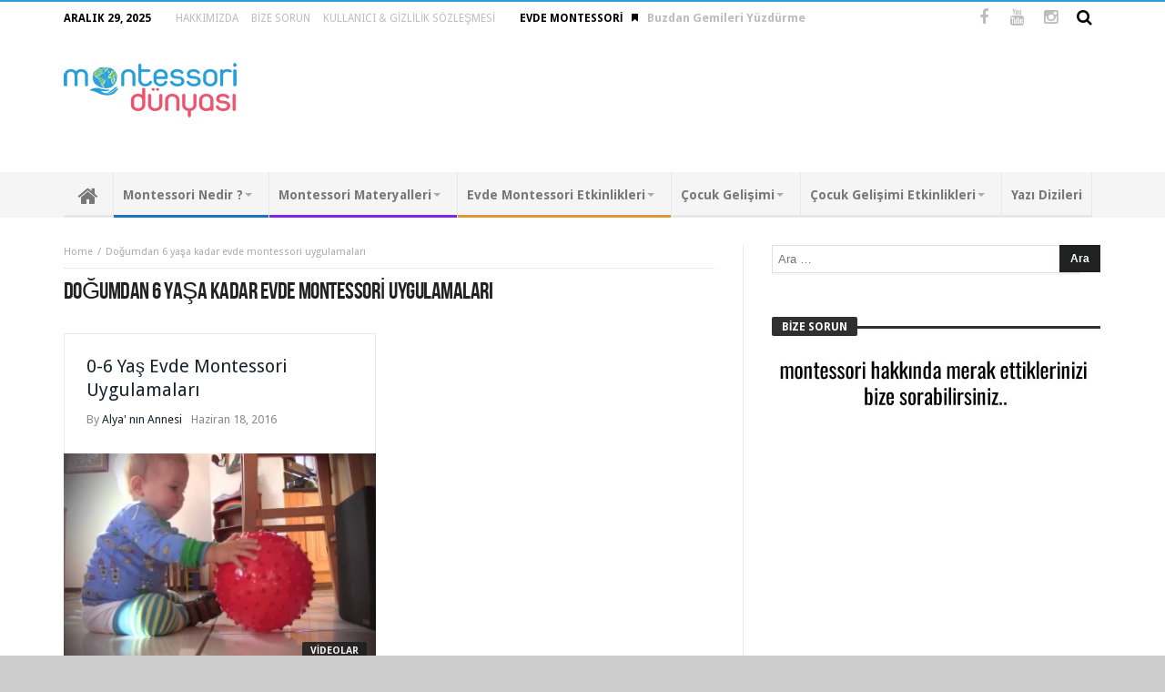

--- FILE ---
content_type: text/html; charset=UTF-8
request_url: http://www.montessoridunyasi.com/tag/dogumdan-6-yasa-kadar-evde-montessori-uygulamalari/
body_size: 20265
content:
<!DOCTYPE html>
<html lang="tr">
<head>
    <meta charset="UTF-8" />
    <link rel="profile" href="http://gmpg.org/xfn/11" />
    <link rel="pingback" href="http://www.montessoridunyasi.com/xmlrpc.php" />
	<title>Doğumdan 6 yaşa kadar evde montessori uygulamaları &#8211; Montessori Dünyası</title>
<meta name='robots' content='max-image-preview:large' />
	<style>img:is([sizes="auto" i], [sizes^="auto," i]) { contain-intrinsic-size: 3000px 1500px }</style>
	<link rel='dns-prefetch' href='//fonts.googleapis.com' />
<link rel="alternate" type="application/rss+xml" title="Montessori Dünyası &raquo; akışı" href="http://www.montessoridunyasi.com/feed/" />
<link rel="alternate" type="application/rss+xml" title="Montessori Dünyası &raquo; yorum akışı" href="http://www.montessoridunyasi.com/comments/feed/" />
<link rel="alternate" type="application/rss+xml" title="Montessori Dünyası &raquo; Doğumdan 6 yaşa kadar evde montessori uygulamaları etiket akışı" href="http://www.montessoridunyasi.com/tag/dogumdan-6-yasa-kadar-evde-montessori-uygulamalari/feed/" />
<script type="text/javascript">
/* <![CDATA[ */
window._wpemojiSettings = {"baseUrl":"https:\/\/s.w.org\/images\/core\/emoji\/16.0.1\/72x72\/","ext":".png","svgUrl":"https:\/\/s.w.org\/images\/core\/emoji\/16.0.1\/svg\/","svgExt":".svg","source":{"concatemoji":"http:\/\/www.montessoridunyasi.com\/wp-includes\/js\/wp-emoji-release.min.js"}};
/*! This file is auto-generated */
!function(s,n){var o,i,e;function c(e){try{var t={supportTests:e,timestamp:(new Date).valueOf()};sessionStorage.setItem(o,JSON.stringify(t))}catch(e){}}function p(e,t,n){e.clearRect(0,0,e.canvas.width,e.canvas.height),e.fillText(t,0,0);var t=new Uint32Array(e.getImageData(0,0,e.canvas.width,e.canvas.height).data),a=(e.clearRect(0,0,e.canvas.width,e.canvas.height),e.fillText(n,0,0),new Uint32Array(e.getImageData(0,0,e.canvas.width,e.canvas.height).data));return t.every(function(e,t){return e===a[t]})}function u(e,t){e.clearRect(0,0,e.canvas.width,e.canvas.height),e.fillText(t,0,0);for(var n=e.getImageData(16,16,1,1),a=0;a<n.data.length;a++)if(0!==n.data[a])return!1;return!0}function f(e,t,n,a){switch(t){case"flag":return n(e,"\ud83c\udff3\ufe0f\u200d\u26a7\ufe0f","\ud83c\udff3\ufe0f\u200b\u26a7\ufe0f")?!1:!n(e,"\ud83c\udde8\ud83c\uddf6","\ud83c\udde8\u200b\ud83c\uddf6")&&!n(e,"\ud83c\udff4\udb40\udc67\udb40\udc62\udb40\udc65\udb40\udc6e\udb40\udc67\udb40\udc7f","\ud83c\udff4\u200b\udb40\udc67\u200b\udb40\udc62\u200b\udb40\udc65\u200b\udb40\udc6e\u200b\udb40\udc67\u200b\udb40\udc7f");case"emoji":return!a(e,"\ud83e\udedf")}return!1}function g(e,t,n,a){var r="undefined"!=typeof WorkerGlobalScope&&self instanceof WorkerGlobalScope?new OffscreenCanvas(300,150):s.createElement("canvas"),o=r.getContext("2d",{willReadFrequently:!0}),i=(o.textBaseline="top",o.font="600 32px Arial",{});return e.forEach(function(e){i[e]=t(o,e,n,a)}),i}function t(e){var t=s.createElement("script");t.src=e,t.defer=!0,s.head.appendChild(t)}"undefined"!=typeof Promise&&(o="wpEmojiSettingsSupports",i=["flag","emoji"],n.supports={everything:!0,everythingExceptFlag:!0},e=new Promise(function(e){s.addEventListener("DOMContentLoaded",e,{once:!0})}),new Promise(function(t){var n=function(){try{var e=JSON.parse(sessionStorage.getItem(o));if("object"==typeof e&&"number"==typeof e.timestamp&&(new Date).valueOf()<e.timestamp+604800&&"object"==typeof e.supportTests)return e.supportTests}catch(e){}return null}();if(!n){if("undefined"!=typeof Worker&&"undefined"!=typeof OffscreenCanvas&&"undefined"!=typeof URL&&URL.createObjectURL&&"undefined"!=typeof Blob)try{var e="postMessage("+g.toString()+"("+[JSON.stringify(i),f.toString(),p.toString(),u.toString()].join(",")+"));",a=new Blob([e],{type:"text/javascript"}),r=new Worker(URL.createObjectURL(a),{name:"wpTestEmojiSupports"});return void(r.onmessage=function(e){c(n=e.data),r.terminate(),t(n)})}catch(e){}c(n=g(i,f,p,u))}t(n)}).then(function(e){for(var t in e)n.supports[t]=e[t],n.supports.everything=n.supports.everything&&n.supports[t],"flag"!==t&&(n.supports.everythingExceptFlag=n.supports.everythingExceptFlag&&n.supports[t]);n.supports.everythingExceptFlag=n.supports.everythingExceptFlag&&!n.supports.flag,n.DOMReady=!1,n.readyCallback=function(){n.DOMReady=!0}}).then(function(){return e}).then(function(){var e;n.supports.everything||(n.readyCallback(),(e=n.source||{}).concatemoji?t(e.concatemoji):e.wpemoji&&e.twemoji&&(t(e.twemoji),t(e.wpemoji)))}))}((window,document),window._wpemojiSettings);
/* ]]> */
</script>
<style id='wp-emoji-styles-inline-css' type='text/css'>

	img.wp-smiley, img.emoji {
		display: inline !important;
		border: none !important;
		box-shadow: none !important;
		height: 1em !important;
		width: 1em !important;
		margin: 0 0.07em !important;
		vertical-align: -0.1em !important;
		background: none !important;
		padding: 0 !important;
	}
</style>
<link rel='stylesheet' id='wp-block-library-css' href='http://www.montessoridunyasi.com/wp-includes/css/dist/block-library/style.min.css' type='text/css' media='all' />
<style id='wp-block-library-theme-inline-css' type='text/css'>
.wp-block-audio :where(figcaption){color:#555;font-size:13px;text-align:center}.is-dark-theme .wp-block-audio :where(figcaption){color:#ffffffa6}.wp-block-audio{margin:0 0 1em}.wp-block-code{border:1px solid #ccc;border-radius:4px;font-family:Menlo,Consolas,monaco,monospace;padding:.8em 1em}.wp-block-embed :where(figcaption){color:#555;font-size:13px;text-align:center}.is-dark-theme .wp-block-embed :where(figcaption){color:#ffffffa6}.wp-block-embed{margin:0 0 1em}.blocks-gallery-caption{color:#555;font-size:13px;text-align:center}.is-dark-theme .blocks-gallery-caption{color:#ffffffa6}:root :where(.wp-block-image figcaption){color:#555;font-size:13px;text-align:center}.is-dark-theme :root :where(.wp-block-image figcaption){color:#ffffffa6}.wp-block-image{margin:0 0 1em}.wp-block-pullquote{border-bottom:4px solid;border-top:4px solid;color:currentColor;margin-bottom:1.75em}.wp-block-pullquote cite,.wp-block-pullquote footer,.wp-block-pullquote__citation{color:currentColor;font-size:.8125em;font-style:normal;text-transform:uppercase}.wp-block-quote{border-left:.25em solid;margin:0 0 1.75em;padding-left:1em}.wp-block-quote cite,.wp-block-quote footer{color:currentColor;font-size:.8125em;font-style:normal;position:relative}.wp-block-quote:where(.has-text-align-right){border-left:none;border-right:.25em solid;padding-left:0;padding-right:1em}.wp-block-quote:where(.has-text-align-center){border:none;padding-left:0}.wp-block-quote.is-large,.wp-block-quote.is-style-large,.wp-block-quote:where(.is-style-plain){border:none}.wp-block-search .wp-block-search__label{font-weight:700}.wp-block-search__button{border:1px solid #ccc;padding:.375em .625em}:where(.wp-block-group.has-background){padding:1.25em 2.375em}.wp-block-separator.has-css-opacity{opacity:.4}.wp-block-separator{border:none;border-bottom:2px solid;margin-left:auto;margin-right:auto}.wp-block-separator.has-alpha-channel-opacity{opacity:1}.wp-block-separator:not(.is-style-wide):not(.is-style-dots){width:100px}.wp-block-separator.has-background:not(.is-style-dots){border-bottom:none;height:1px}.wp-block-separator.has-background:not(.is-style-wide):not(.is-style-dots){height:2px}.wp-block-table{margin:0 0 1em}.wp-block-table td,.wp-block-table th{word-break:normal}.wp-block-table :where(figcaption){color:#555;font-size:13px;text-align:center}.is-dark-theme .wp-block-table :where(figcaption){color:#ffffffa6}.wp-block-video :where(figcaption){color:#555;font-size:13px;text-align:center}.is-dark-theme .wp-block-video :where(figcaption){color:#ffffffa6}.wp-block-video{margin:0 0 1em}:root :where(.wp-block-template-part.has-background){margin-bottom:0;margin-top:0;padding:1.25em 2.375em}
</style>
<style id='classic-theme-styles-inline-css' type='text/css'>
/*! This file is auto-generated */
.wp-block-button__link{color:#fff;background-color:#32373c;border-radius:9999px;box-shadow:none;text-decoration:none;padding:calc(.667em + 2px) calc(1.333em + 2px);font-size:1.125em}.wp-block-file__button{background:#32373c;color:#fff;text-decoration:none}
</style>
<style id='global-styles-inline-css' type='text/css'>
:root{--wp--preset--aspect-ratio--square: 1;--wp--preset--aspect-ratio--4-3: 4/3;--wp--preset--aspect-ratio--3-4: 3/4;--wp--preset--aspect-ratio--3-2: 3/2;--wp--preset--aspect-ratio--2-3: 2/3;--wp--preset--aspect-ratio--16-9: 16/9;--wp--preset--aspect-ratio--9-16: 9/16;--wp--preset--color--black: #000000;--wp--preset--color--cyan-bluish-gray: #abb8c3;--wp--preset--color--white: #ffffff;--wp--preset--color--pale-pink: #f78da7;--wp--preset--color--vivid-red: #cf2e2e;--wp--preset--color--luminous-vivid-orange: #ff6900;--wp--preset--color--luminous-vivid-amber: #fcb900;--wp--preset--color--light-green-cyan: #7bdcb5;--wp--preset--color--vivid-green-cyan: #00d084;--wp--preset--color--pale-cyan-blue: #8ed1fc;--wp--preset--color--vivid-cyan-blue: #0693e3;--wp--preset--color--vivid-purple: #9b51e0;--wp--preset--gradient--vivid-cyan-blue-to-vivid-purple: linear-gradient(135deg,rgba(6,147,227,1) 0%,rgb(155,81,224) 100%);--wp--preset--gradient--light-green-cyan-to-vivid-green-cyan: linear-gradient(135deg,rgb(122,220,180) 0%,rgb(0,208,130) 100%);--wp--preset--gradient--luminous-vivid-amber-to-luminous-vivid-orange: linear-gradient(135deg,rgba(252,185,0,1) 0%,rgba(255,105,0,1) 100%);--wp--preset--gradient--luminous-vivid-orange-to-vivid-red: linear-gradient(135deg,rgba(255,105,0,1) 0%,rgb(207,46,46) 100%);--wp--preset--gradient--very-light-gray-to-cyan-bluish-gray: linear-gradient(135deg,rgb(238,238,238) 0%,rgb(169,184,195) 100%);--wp--preset--gradient--cool-to-warm-spectrum: linear-gradient(135deg,rgb(74,234,220) 0%,rgb(151,120,209) 20%,rgb(207,42,186) 40%,rgb(238,44,130) 60%,rgb(251,105,98) 80%,rgb(254,248,76) 100%);--wp--preset--gradient--blush-light-purple: linear-gradient(135deg,rgb(255,206,236) 0%,rgb(152,150,240) 100%);--wp--preset--gradient--blush-bordeaux: linear-gradient(135deg,rgb(254,205,165) 0%,rgb(254,45,45) 50%,rgb(107,0,62) 100%);--wp--preset--gradient--luminous-dusk: linear-gradient(135deg,rgb(255,203,112) 0%,rgb(199,81,192) 50%,rgb(65,88,208) 100%);--wp--preset--gradient--pale-ocean: linear-gradient(135deg,rgb(255,245,203) 0%,rgb(182,227,212) 50%,rgb(51,167,181) 100%);--wp--preset--gradient--electric-grass: linear-gradient(135deg,rgb(202,248,128) 0%,rgb(113,206,126) 100%);--wp--preset--gradient--midnight: linear-gradient(135deg,rgb(2,3,129) 0%,rgb(40,116,252) 100%);--wp--preset--font-size--small: 13px;--wp--preset--font-size--medium: 20px;--wp--preset--font-size--large: 36px;--wp--preset--font-size--x-large: 42px;--wp--preset--spacing--20: 0.44rem;--wp--preset--spacing--30: 0.67rem;--wp--preset--spacing--40: 1rem;--wp--preset--spacing--50: 1.5rem;--wp--preset--spacing--60: 2.25rem;--wp--preset--spacing--70: 3.38rem;--wp--preset--spacing--80: 5.06rem;--wp--preset--shadow--natural: 6px 6px 9px rgba(0, 0, 0, 0.2);--wp--preset--shadow--deep: 12px 12px 50px rgba(0, 0, 0, 0.4);--wp--preset--shadow--sharp: 6px 6px 0px rgba(0, 0, 0, 0.2);--wp--preset--shadow--outlined: 6px 6px 0px -3px rgba(255, 255, 255, 1), 6px 6px rgba(0, 0, 0, 1);--wp--preset--shadow--crisp: 6px 6px 0px rgba(0, 0, 0, 1);}:where(.is-layout-flex){gap: 0.5em;}:where(.is-layout-grid){gap: 0.5em;}body .is-layout-flex{display: flex;}.is-layout-flex{flex-wrap: wrap;align-items: center;}.is-layout-flex > :is(*, div){margin: 0;}body .is-layout-grid{display: grid;}.is-layout-grid > :is(*, div){margin: 0;}:where(.wp-block-columns.is-layout-flex){gap: 2em;}:where(.wp-block-columns.is-layout-grid){gap: 2em;}:where(.wp-block-post-template.is-layout-flex){gap: 1.25em;}:where(.wp-block-post-template.is-layout-grid){gap: 1.25em;}.has-black-color{color: var(--wp--preset--color--black) !important;}.has-cyan-bluish-gray-color{color: var(--wp--preset--color--cyan-bluish-gray) !important;}.has-white-color{color: var(--wp--preset--color--white) !important;}.has-pale-pink-color{color: var(--wp--preset--color--pale-pink) !important;}.has-vivid-red-color{color: var(--wp--preset--color--vivid-red) !important;}.has-luminous-vivid-orange-color{color: var(--wp--preset--color--luminous-vivid-orange) !important;}.has-luminous-vivid-amber-color{color: var(--wp--preset--color--luminous-vivid-amber) !important;}.has-light-green-cyan-color{color: var(--wp--preset--color--light-green-cyan) !important;}.has-vivid-green-cyan-color{color: var(--wp--preset--color--vivid-green-cyan) !important;}.has-pale-cyan-blue-color{color: var(--wp--preset--color--pale-cyan-blue) !important;}.has-vivid-cyan-blue-color{color: var(--wp--preset--color--vivid-cyan-blue) !important;}.has-vivid-purple-color{color: var(--wp--preset--color--vivid-purple) !important;}.has-black-background-color{background-color: var(--wp--preset--color--black) !important;}.has-cyan-bluish-gray-background-color{background-color: var(--wp--preset--color--cyan-bluish-gray) !important;}.has-white-background-color{background-color: var(--wp--preset--color--white) !important;}.has-pale-pink-background-color{background-color: var(--wp--preset--color--pale-pink) !important;}.has-vivid-red-background-color{background-color: var(--wp--preset--color--vivid-red) !important;}.has-luminous-vivid-orange-background-color{background-color: var(--wp--preset--color--luminous-vivid-orange) !important;}.has-luminous-vivid-amber-background-color{background-color: var(--wp--preset--color--luminous-vivid-amber) !important;}.has-light-green-cyan-background-color{background-color: var(--wp--preset--color--light-green-cyan) !important;}.has-vivid-green-cyan-background-color{background-color: var(--wp--preset--color--vivid-green-cyan) !important;}.has-pale-cyan-blue-background-color{background-color: var(--wp--preset--color--pale-cyan-blue) !important;}.has-vivid-cyan-blue-background-color{background-color: var(--wp--preset--color--vivid-cyan-blue) !important;}.has-vivid-purple-background-color{background-color: var(--wp--preset--color--vivid-purple) !important;}.has-black-border-color{border-color: var(--wp--preset--color--black) !important;}.has-cyan-bluish-gray-border-color{border-color: var(--wp--preset--color--cyan-bluish-gray) !important;}.has-white-border-color{border-color: var(--wp--preset--color--white) !important;}.has-pale-pink-border-color{border-color: var(--wp--preset--color--pale-pink) !important;}.has-vivid-red-border-color{border-color: var(--wp--preset--color--vivid-red) !important;}.has-luminous-vivid-orange-border-color{border-color: var(--wp--preset--color--luminous-vivid-orange) !important;}.has-luminous-vivid-amber-border-color{border-color: var(--wp--preset--color--luminous-vivid-amber) !important;}.has-light-green-cyan-border-color{border-color: var(--wp--preset--color--light-green-cyan) !important;}.has-vivid-green-cyan-border-color{border-color: var(--wp--preset--color--vivid-green-cyan) !important;}.has-pale-cyan-blue-border-color{border-color: var(--wp--preset--color--pale-cyan-blue) !important;}.has-vivid-cyan-blue-border-color{border-color: var(--wp--preset--color--vivid-cyan-blue) !important;}.has-vivid-purple-border-color{border-color: var(--wp--preset--color--vivid-purple) !important;}.has-vivid-cyan-blue-to-vivid-purple-gradient-background{background: var(--wp--preset--gradient--vivid-cyan-blue-to-vivid-purple) !important;}.has-light-green-cyan-to-vivid-green-cyan-gradient-background{background: var(--wp--preset--gradient--light-green-cyan-to-vivid-green-cyan) !important;}.has-luminous-vivid-amber-to-luminous-vivid-orange-gradient-background{background: var(--wp--preset--gradient--luminous-vivid-amber-to-luminous-vivid-orange) !important;}.has-luminous-vivid-orange-to-vivid-red-gradient-background{background: var(--wp--preset--gradient--luminous-vivid-orange-to-vivid-red) !important;}.has-very-light-gray-to-cyan-bluish-gray-gradient-background{background: var(--wp--preset--gradient--very-light-gray-to-cyan-bluish-gray) !important;}.has-cool-to-warm-spectrum-gradient-background{background: var(--wp--preset--gradient--cool-to-warm-spectrum) !important;}.has-blush-light-purple-gradient-background{background: var(--wp--preset--gradient--blush-light-purple) !important;}.has-blush-bordeaux-gradient-background{background: var(--wp--preset--gradient--blush-bordeaux) !important;}.has-luminous-dusk-gradient-background{background: var(--wp--preset--gradient--luminous-dusk) !important;}.has-pale-ocean-gradient-background{background: var(--wp--preset--gradient--pale-ocean) !important;}.has-electric-grass-gradient-background{background: var(--wp--preset--gradient--electric-grass) !important;}.has-midnight-gradient-background{background: var(--wp--preset--gradient--midnight) !important;}.has-small-font-size{font-size: var(--wp--preset--font-size--small) !important;}.has-medium-font-size{font-size: var(--wp--preset--font-size--medium) !important;}.has-large-font-size{font-size: var(--wp--preset--font-size--large) !important;}.has-x-large-font-size{font-size: var(--wp--preset--font-size--x-large) !important;}
:where(.wp-block-post-template.is-layout-flex){gap: 1.25em;}:where(.wp-block-post-template.is-layout-grid){gap: 1.25em;}
:where(.wp-block-columns.is-layout-flex){gap: 2em;}:where(.wp-block-columns.is-layout-grid){gap: 2em;}
:root :where(.wp-block-pullquote){font-size: 1.5em;line-height: 1.6;}
</style>
<link rel='stylesheet' id='bd-min-css' href='http://www.montessoridunyasi.com/wp-content/themes/magic-mag/css/min.css' type='text/css' media='screen' />
<link rel='stylesheet' id='bd-style-css' href='http://www.montessoridunyasi.com/wp-content/themes/magic-mag/style.css' type='text/css' media='screen' />
<link rel='stylesheet' id='bdayhFontAwesome-css' href='http://www.montessoridunyasi.com/wp-content/themes/magic-mag/css/fontawesome/css/font-awesome.min.css' type='text/css' media='all' />
<link rel='stylesheet' id='color-4-css' href='http://www.montessoridunyasi.com/wp-content/themes/magic-mag/css/color-4.css' type='text/css' media='all' />
<link rel='stylesheet' id='BD-GOOGLE-css' href='http://fonts.googleapis.com/css?family=Open+Sans%3A400italic%2C400%2C500%2C600%2C700%7COswald%3A400%2C700&#038;subset=latin%2Ccyrillic-ext%2Cgreek-ext%2Cgreek%2Cvietnamese%2Clatin-ext%2Ccyrillic' type='text/css' media='all' />
<link rel='stylesheet' id='Droid+Sans-css' href='http://fonts.googleapis.com/css?family=Droid+Sans%3Aregular%2C700&#038;subset=latin%2Clatin-ext' type='text/css' media='all' />
<style id='akismet-widget-style-inline-css' type='text/css'>

			.a-stats {
				--akismet-color-mid-green: #357b49;
				--akismet-color-white: #fff;
				--akismet-color-light-grey: #f6f7f7;

				max-width: 350px;
				width: auto;
			}

			.a-stats * {
				all: unset;
				box-sizing: border-box;
			}

			.a-stats strong {
				font-weight: 600;
			}

			.a-stats a.a-stats__link,
			.a-stats a.a-stats__link:visited,
			.a-stats a.a-stats__link:active {
				background: var(--akismet-color-mid-green);
				border: none;
				box-shadow: none;
				border-radius: 8px;
				color: var(--akismet-color-white);
				cursor: pointer;
				display: block;
				font-family: -apple-system, BlinkMacSystemFont, 'Segoe UI', 'Roboto', 'Oxygen-Sans', 'Ubuntu', 'Cantarell', 'Helvetica Neue', sans-serif;
				font-weight: 500;
				padding: 12px;
				text-align: center;
				text-decoration: none;
				transition: all 0.2s ease;
			}

			/* Extra specificity to deal with TwentyTwentyOne focus style */
			.widget .a-stats a.a-stats__link:focus {
				background: var(--akismet-color-mid-green);
				color: var(--akismet-color-white);
				text-decoration: none;
			}

			.a-stats a.a-stats__link:hover {
				filter: brightness(110%);
				box-shadow: 0 4px 12px rgba(0, 0, 0, 0.06), 0 0 2px rgba(0, 0, 0, 0.16);
			}

			.a-stats .count {
				color: var(--akismet-color-white);
				display: block;
				font-size: 1.5em;
				line-height: 1.4;
				padding: 0 13px;
				white-space: nowrap;
			}
		
</style>
<script type="text/javascript" src="http://www.montessoridunyasi.com/wp-includes/js/jquery/jquery.min.js" id="jquery-core-js"></script>
<script type="text/javascript" src="http://www.montessoridunyasi.com/wp-includes/js/jquery/jquery-migrate.min.js" id="jquery-migrate-js"></script>
<link rel="https://api.w.org/" href="http://www.montessoridunyasi.com/wp-json/" /><link rel="alternate" title="JSON" type="application/json" href="http://www.montessoridunyasi.com/wp-json/wp/v2/tags/1052" /><link rel="EditURI" type="application/rsd+xml" title="RSD" href="http://www.montessoridunyasi.com/xmlrpc.php?rsd" />
<meta name="generator" content="WordPress 6.8.3" />
<style type="text/css" media='screen'>
body {background-color:#cccccc;}
#nav-menu, .primary-menu ul#menu-primary > li > a, .primary-menu ul#menu-primary > li > a > i{font-size : 14px; }
a:hover{color:#269ED9}.wpb_button,.form-submit input,.wpcf7-submit,.search-submit{background:#269ED9}#topbar{border-top:#269ED9 2px solid}#topbar.top-dark a:hover{color:#269ED9}.top-search .search-btn:hover{background-color:#269ED9}.top-search button:hover,.top-search .search-btn.active{background-color:#269ED9}.logo .site-name i{color:#269ED9}.logo .site-name span{color:#269ED9}header.header-dark .bdayh-inner{border-bottom:3px #269ED9 solid}#top-menu ul li ul li:hover > a{background:#269ED9}.top-mob-btn:hover,.top-mob-btn.active{background-color:#269ED9}.primary-menu ul#menu-primary > li.current-menu-parent,.primary-menu ul#menu-primary > li.current-menu-ancestor,.primary-menu ul#menu-primary > li.current-menu-item,.primary-menu ul#menu-primary > li.current_page_item{background:#269ED9}.primary-menu ul#menu-primary li.bd_mega_menu > ul.bd_mega.sub-menu > li ul.bd_mega.sub-menu li > a:hover,.primary-menu ul#menu-primary li.bd_mega_menu > ul.bd_mega.sub-menu > li ul.bd_mega.sub-menu li.current-menu-parent > a,.primary-menu ul#menu-primary li.bd_mega_menu > ul.bd_mega.sub-menu > li ul.bd_mega.sub-menu li.current-menu-ancestor > a,.primary-menu ul#menu-primary li.bd_mega_menu > ul.bd_mega.sub-menu > li ul.bd_mega.sub-menu li.current-menu-item > a,.primary-menu ul#menu-primary li.bd_mega_menu > ul.bd_mega.sub-menu > li ul.bd_mega.sub-menu li.current_page_item > a,.primary-menu ul#menu-primary li.bd_mega_menu > ul.bd_mega.sub-menu > li ul.bd_mega.sub-menu li:hover{color:#269ED9}.primary-menu ul#menu-primary li.bd_menu_item ul.sub-menu li:hover > a{background:#269ED9}.primary-menu ul#menu-primary li.bd_menu_item ul.sub-menu li:hover > ul.sub-menu,.primary-menu ul#menu-primary li.bd_mega_menu:hover > ul.bd_mega.sub-menu,.primary-menu ul#menu-primary li.bd_menu_item:hover > ul.sub-menu,.primary-menu ul#menu-primary .sub_cats_posts{border-bottom:3px solid #269ED9}.bd-block-mega-menu-post a:hover{color:#269ED9}nav.navigation.primary-menu-dark a.menu-trigger:hover i,nav.navigation.primary-menu-light a.menu-trigger:hover i,nav.navigation.primary-menu-light a.menu-trigger.active i,nav.navigation.primary-menu-dark a.menu-trigger.active i{background:#269ED9}.block-title{border-top:3px #269ED9 solid}.block-title h3{background:#269ED9}.widget-title{border-top:3px #269ED9 solid}.widget-title h3{background:#269ED9}#footer .widget_tabs ul.widget-title li.active h3{background:#269ED9}#footer .widget a:hover{color:#269ED9}.widget_archive .current_page_item a,.widget_categories .current_page_item a,.widget_meta .current_page_item a,.widget_pages .current_page_item a,.widget_recent_entries .current_page_item a,.widget_rss .current_page_item a{color:#269ED9}.widget_categories .current-cat > a{color:#269ED9}.widget_calendar td a{color:#269ED9}.widget.widget_recent_comments li.recentcomments a.url{color:#269ED9}.widget_tag_cloud .tagcloud a:hover{background-color:#269ED9}#footer-bottom .bdayh-inner{border-top:3px #269ED9 solid}#go-top:hover{background:#269ED9}div.widget-story .ws-meta span.ws-info a,div.widget-story .ws-meta span.ws-info a{color:#269ED9}.bd-slider .flex-control-nav li a.flex-active{background:#269ED9}.post header .meta-info .post-author-bd a{color:#269ED9}.post-content-bd a{color:#269ED9}.post-tags-bd a:hover{background:#269ED9}.post-nav-links .post-nav-prev span,.post-nav-links .post-nav-next span{color:#269ED9}.title-bd{border-top:3px #269ED9 solid}.title-bd h3{background:#269ED9}#respond #comment-submit:hover{background:#269ED9}.post-pagination span{background:#269ED9}.points-rating-div{background:#269ED9}span.dropcap{background-color:#269ED9}div.toggle h4{background:#269ED9}blockquote:after,blockquote:before{color:#269ED9}blockquote span{color:#269ED9}.all-layout .layout-wrap:hover .post-cats a,.all-layout .layout-wrap:hover .post-for{background:#269ED9}.all-layout .layout-wrap:hover a.read-more{background:#269ED9}.pagination span:hover,.pagination span.current{background:#269ED9;border-color:#269ED9}.page-404 .na{color:#269ED9}.tab-box1 .tab-nav1 li.active a{background:#269ED9}.over-url span:hover,.box-news-gallery .post.ws-post-first:hover .ws-meta{background:#269ED9}.box-news-gallery .post.ws-post-first:hover .post-for,.box-news-four .post.ws-post-first:hover .post-for,.box-news-three .post.ws-post-first:hover .post-for,.box-news-two .post.ws-post-first:hover .post-for,.box-news-one .post.ws-post-first:hover .post-for,.tab-box1 .post.ws-post-first:hover .post-for{background:#269ED9}.bbtn:hover{background:#269ED9}.more-news-box .post:hover .post-cats a,.more-news-box .post:hover .post-for,.box-scrolling .post:hover .post-cats a,.box-scrolling .post:hover .post-for{background:#269ED9}.box-slider .carousel-nav .carousel-pagination li.carousel-active-page a{background:#269ED9}.home-boxes .box-news-ten .ws-cap .post-cats-bd,.home-boxes .box-news-seven .ws-cap .post-cats-bd{background:#269ED9}.no-bo .tab1-footer .bbtn:hover,.no-bo .box-header .bbtn:hover{background:#269ED9;border-color:#269ED9}.more-news-box .carousel-nav .bbtn,.more-news-box .mnb-title{background-color:#269ED9} .flex-control-paging li a.flex-active {background:#269ED9} .home-boxes .box-home .flexslider .flex-control-paging li a.flex-active{background:#269ED9}.search-mobile button.search-button {background:#269ED9} button:hover, input[type="button"]:hover, input[type="submit"]:hover, .wpb_button:hover, .form-submit input:hover, .wpcf7-submit:hover, .search-submit:hover{background:#269ED9} .woocommerce .product .onsale, .woocommerce .product a.button:hover, .woocommerce .product #respond input#submit:hover, .woocommerce .checkout input#place_order:hover, .woocommerce .woocommerce.widget .button:hover, .single-product .product .summary .cart .button:hover, .woocommerce-cart .woocommerce table.cart .button:hover, .woocommerce-cart .woocommerce .shipping-calculator-form .button:hover, .woocommerce .woocommerce-message .button:hover, .woocommerce .woocommerce-error .button:hover, .woocommerce .woocommerce-info .button:hover, .woocommerce-checkout .woocommerce input.button:hover, .woocommerce-page .woocommerce a.button:hover, .woocommerce-account div.woocommerce .button:hover, .woocommerce.widget .ui-slider .ui-slider-handle, .woocommerce.widget.widget_layered_nav_filters ul li a {background: none repeat scroll 0 0 #269ED9 !important} #check-also-box { border-top-color: #269ED9 } #reading-position-indicator {background: #269ED9}#topbar.topbar, #top-menu ul ul, #top-menu ul li ul li:hover > a, .top-search button:hover, .top-search .search-btn.active, .top-search .search-dropdown, .top-search .search-btn:hover {color:#000000;} 
#top-menu ul li.menu-item-has-children ul:before, .top-search .search-dropdown:before { border : none !important }#topbar.topbar a {color:#bdbdbd;} 
#topbar.topbar a:hover, #top-menu ul > li:hover > a {color:#ccc4cc;} 
nav#navigation.navigation, nav#navigation.navigation #nav-menu {background-color:#F5F5F5;background-attachment:fixed;} 
.primary-menu ul#menu-primary > li > a, .primary-menu ul#menu-primary > li > a > i {color:#787878;} 
.primary-menu ul#menu-primary > li.current-menu-parent.menu-item-has-children > a:after, .primary-menu ul#menu-primary > li.current-menu-item.menu-item-has-children > a:after, .primary-menu ul#menu-primary > li.current_page_item.menu-item-has-children > a:after, .primary-menu ul#menu-primary > li.current-menu-ancestor.menu-item-has-children > a:after, nav.navigation.primary-menu-dark .primary-menu ul#menu-primary > li.menu-item-has-children > a:after { border-top-color :#787878; }.primary-menu ul#menu-primary > li:hover > a, .primary-menu ul#menu-primary > li:hover > a i {color:#e6e6e6;} 
nav.navigation.primary-menu-dark .primary-menu ul#menu-primary > li.menu-item-has-children:hover > a:after, .primary-menu ul#menu-primary > li.menu-item-has-children:hover > a:after { border-top-color :#e6e6e6; }</style><script type="text/javascript">
        var templateDir = 'http://www.montessoridunyasi.com/wp-content/themes/magic-mag';
	</script><!--[if lt IE 9]><script src="http://html5shim.googlecode.com/svn/trunk/html5.js"></script><![endif]--><meta name="viewport" content="width=device-width, initial-scale=1.0" /><link rel="shortcut icon" href="http://www.montessoridunyasi.com/wp-content/uploads/2016/06/Montessori.png" type="image/x-icon" />
<script>
  (function(i,s,o,g,r,a,m){i['GoogleAnalyticsObject']=r;i[r]=i[r]||function(){
  (i[r].q=i[r].q||[]).push(arguments)},i[r].l=1*new Date();a=s.createElement(o),
  m=s.getElementsByTagName(o)[0];a.async=1;a.src=g;m.parentNode.insertBefore(a,m)
  })(window,document,'script','https://www.google-analytics.com/analytics.js','ga');

  ga('create', 'UA-7841957-55', 'auto');
  ga('send', 'pageview');

</script>
<script async src="//pagead2.googlesyndication.com/pagead/js/adsbygoogle.js"></script><script>  (adsbygoogle = window.adsbygoogle || []).push({    google_ad_client: "ca-pub-1025977518225265",    enable_page_level_ads: true  });</script>
</head>


<body id="top" class="archive tag tag-dogumdan-6-yasa-kadar-evde-montessori-uygulamalari tag-1052 wp-theme-magic-mag singular montessori-dünyası bd on-lightbox sticky-nav-on on-mobile-menu">

<div class="page-outer">
    <div class="bg-cover"></div>

	        <aside class="bd-MobileSiderbar">

			                <div class="search-mobile">
                    <form method="get" id="searchform-mobile" action="http://www.montessoridunyasi.com/">
                        <button class="search-button" type="submit" value=""><i class="fa fa-search"></i></button>
                        <input type="search" id="s-mobile" placeholder="Search" value="" name="s" autocomplete="on" />
                    </form>
                </div>
			
            <div id="mobile-menu">

									<div class="menu-main-container"><ul id="menu-main" class="nav-menu main-default-menu"><li id="menu-item-16" class="menu-item menu-item-type-custom menu-item-object-custom menu-item-home menu-item-16"><a href="http://www.montessoridunyasi.com/">Anasayfa</a></li>
<li id="menu-item-25" class="menu-item menu-item-type-taxonomy menu-item-object-category menu-item-has-children menu-item-25"><a href="http://www.montessoridunyasi.com/category/montessori-nedir/">Montessori Nedir ?</a>
<ul class="sub-menu">
	<li id="menu-item-995" class="menu-item menu-item-type-taxonomy menu-item-object-category menu-item-has-children menu-item-995"><a href="http://www.montessoridunyasi.com/category/montessori-nedir/maria-montessori-kimdir/">Maria Montessori Kimdir?</a>
	<ul class="sub-menu">
		<li id="menu-item-4883" class="menu-item menu-item-type-custom menu-item-object-custom menu-item-4883"><a href="http://www.montessoridunyasi.com/maria-montessorinin-hayati/">Hayatı</a></li>
		<li id="menu-item-1153" class="menu-item menu-item-type-custom menu-item-object-custom menu-item-1153"><a href="http://www.montessoridunyasi.com/maria-montessorinin-kronolojik-hayati/">Kronolojik Hayatı</a></li>
		<li id="menu-item-1154" class="menu-item menu-item-type-custom menu-item-object-custom menu-item-1154"><a href="http://www.montessoridunyasi.com/maria-montessorinin-yazdigi-kitaplar/">Kitapları</a></li>
	</ul>
</li>
	<li id="menu-item-41" class="menu-item menu-item-type-taxonomy menu-item-object-category menu-item-has-children menu-item-41"><a href="http://www.montessoridunyasi.com/category/montessori-nedir/montessori-metodu/">Montessori Metodu</a>
	<ul class="sub-menu">
		<li id="menu-item-4884" class="menu-item menu-item-type-custom menu-item-object-custom menu-item-4884"><a href="http://www.montessoridunyasi.com/montessori-felsefesi/">Felsefesi</a></li>
		<li id="menu-item-4885" class="menu-item menu-item-type-custom menu-item-object-custom menu-item-4885"><a href="http://www.montessoridunyasi.com/maria-montessorinin-etkilendigi-dusunurler/">Etkilendiği Düşünürler</a></li>
		<li id="menu-item-4886" class="menu-item menu-item-type-custom menu-item-object-custom menu-item-4886"><a href="http://www.montessoridunyasi.com/montessori-metodunun-temel-prensipleri/">Temel Prensipler</a></li>
		<li id="menu-item-46" class="menu-item menu-item-type-taxonomy menu-item-object-category menu-item-46"><a href="http://www.montessoridunyasi.com/category/montessori-nedir/montessori-metodu/uygulamada-montessori/">Uygulamada Montessori</a></li>
		<li id="menu-item-5333" class="menu-item menu-item-type-custom menu-item-object-custom menu-item-5333"><a href="http://www.montessoridunyasi.com/montessori-egitiminin-cocuga-kazandirdiklari/">Çocuğa Kazandırdıkları</a></li>
		<li id="menu-item-5334" class="menu-item menu-item-type-custom menu-item-object-custom menu-item-5334"><a href="http://www.montessoridunyasi.com/montessori-metoduna-yoneltilen-elestiriler/">Yöneltilen Eleştiriler</a></li>
	</ul>
</li>
	<li id="menu-item-5335" class="menu-item menu-item-type-custom menu-item-object-custom menu-item-5335"><a href="http://www.montessoridunyasi.com/neden-montessori-egitimi/">Neden Montessori ?</a></li>
	<li id="menu-item-5338" class="menu-item menu-item-type-custom menu-item-object-custom menu-item-5338"><a href="http://www.montessoridunyasi.com/montessori-egitiminin-geleneksel-egitim-ile-farki/">Geleneksel Eğitim İle Farkı</a></li>
	<li id="menu-item-5339" class="menu-item menu-item-type-custom menu-item-object-custom menu-item-5339"><a href="http://www.montessoridunyasi.com/dunyada-montessori-egitimi/">Dünyada Montessori</a></li>
	<li id="menu-item-5340" class="menu-item menu-item-type-custom menu-item-object-custom menu-item-5340"><a href="http://www.montessoridunyasi.com/turkiyede-montessori-egitimi/">Türkiye&#8217; de Montessori</a></li>
	<li id="menu-item-5341" class="menu-item menu-item-type-custom menu-item-object-custom menu-item-5341"><a href="http://www.montessoridunyasi.com/kaynastirma-egitimi/">Kaynaştırma Eğitimi</a></li>
	<li id="menu-item-64" class="menu-item menu-item-type-taxonomy menu-item-object-category menu-item-64"><a href="http://www.montessoridunyasi.com/category/montessori-nedir/montessori-kitaplari/">Montessori Kitapları</a></li>
	<li id="menu-item-5342" class="menu-item menu-item-type-custom menu-item-object-custom menu-item-5342"><a href="http://www.montessoridunyasi.com/maria-montessorinin-sozleri/">Maria Montessori Sözleri</a></li>
	<li id="menu-item-5905" class="menu-item menu-item-type-custom menu-item-object-custom menu-item-5905"><a href="http://www.montessoridunyasi.com/turkiyedeki-montessori-okullari/">Montessori Okulları</a></li>
	<li id="menu-item-5906" class="menu-item menu-item-type-custom menu-item-object-custom menu-item-5906"><a href="http://www.montessoridunyasi.com/makaleler/">Makaleler</a></li>
</ul>
</li>
<li id="menu-item-31" class="menu-item menu-item-type-taxonomy menu-item-object-category menu-item-has-children menu-item-31"><a href="http://www.montessoridunyasi.com/category/montessori-materyalleri/">Montessori Materyalleri</a>
<ul class="sub-menu">
	<li id="menu-item-5907" class="menu-item menu-item-type-custom menu-item-object-custom menu-item-5907"><a href="http://www.montessoridunyasi.com/montessori-materyallerinin-ozellikleri/">Materyallerin Özellikleri</a></li>
	<li id="menu-item-5908" class="menu-item menu-item-type-custom menu-item-object-custom menu-item-5908"><a href="http://www.montessoridunyasi.com/montessori-bebek-infant-materyalleri/">Bebek Materyalleri</a></li>
	<li id="menu-item-5909" class="menu-item menu-item-type-custom menu-item-object-custom menu-item-5909"><a href="http://www.montessoridunyasi.com/montessori-toddler-materyalleri/">Toddler Materyalleri</a></li>
	<li id="menu-item-5910" class="menu-item menu-item-type-custom menu-item-object-custom menu-item-5910"><a href="http://www.montessoridunyasi.com/montessori-gunluk-yasam-becerileri-materyalleri/">Günlük Yaşam Bölümü Materyalleri</a></li>
	<li id="menu-item-5911" class="menu-item menu-item-type-custom menu-item-object-custom menu-item-5911"><a href="http://www.montessoridunyasi.com/montessori-duyu-egitimi-materyalleri/">Duyu Eğitimi Materyalleri</a></li>
	<li id="menu-item-5912" class="menu-item menu-item-type-custom menu-item-object-custom menu-item-5912"><a href="http://www.montessoridunyasi.com/montessori-matematik-materyalleri/">Matematik Materyalleri</a></li>
	<li id="menu-item-5913" class="menu-item menu-item-type-custom menu-item-object-custom menu-item-5913"><a href="http://www.montessoridunyasi.com/montessori-dil-bilgisi-materyalleri/">Dil Bilgisi Materyalleri</a></li>
	<li id="menu-item-5914" class="menu-item menu-item-type-custom menu-item-object-custom menu-item-5914"><a href="http://www.montessoridunyasi.com/montessori-kozmik-egitim-materyalleri/">Kozmik Eğitim Materyalleri</a></li>
	<li id="menu-item-5915" class="menu-item menu-item-type-custom menu-item-object-custom menu-item-5915"><a href="http://www.montessoridunyasi.com/montessori-ilkokul-materyalleri/">İlkokul Materyalleri</a></li>
</ul>
</li>
<li id="menu-item-30" class="menu-item menu-item-type-taxonomy menu-item-object-category menu-item-has-children menu-item-30"><a href="http://www.montessoridunyasi.com/category/evde-montessori-calismalari/">Evde Montessori Etkinlikleri</a>
<ul class="sub-menu">
	<li id="menu-item-5916" class="menu-item menu-item-type-custom menu-item-object-custom menu-item-5916"><a href="http://www.montessoridunyasi.com/cocugumla-evde-montessori-calismalari/">Çocuğumla Evde Montessori</a></li>
	<li id="menu-item-5917" class="menu-item menu-item-type-custom menu-item-object-custom menu-item-5917"><a href="http://www.montessoridunyasi.com/montessori-calismalarina-nereden-baslamaliyim/">Nereden Başlamalıyım ?</a></li>
	<li id="menu-item-5918" class="menu-item menu-item-type-custom menu-item-object-custom menu-item-5918"><a href="http://www.montessoridunyasi.com/montessori-bebek-calismalari-0-14-ay/">Bebek Çalışmaları (0-14 Ay)</a></li>
	<li id="menu-item-5919" class="menu-item menu-item-type-custom menu-item-object-custom menu-item-5919"><a href="http://www.montessoridunyasi.com/montessori-toddler-calismalari-14-36-ay/">Toddler Çalışmaları (14 &#8211; 36 Ay)</a></li>
	<li id="menu-item-5511" class="menu-item menu-item-type-custom menu-item-object-custom menu-item-5511"><a href="http://www.montessoridunyasi.com/3-6-yas/">Günlük Yaşam Çalışmaları (3-6 Yaş)</a></li>
	<li id="menu-item-5512" class="menu-item menu-item-type-custom menu-item-object-custom menu-item-5512"><a href="http://www.montessoridunyasi.com/3-6-yas-2/">Duyu Çalışmaları (3-6 Yaş)</a></li>
	<li id="menu-item-5513" class="menu-item menu-item-type-custom menu-item-object-custom menu-item-5513"><a href="http://www.montessoridunyasi.com/3-6-yas-3/">Matematik Çalışmaları (3-6 Yaş)</a></li>
	<li id="menu-item-5514" class="menu-item menu-item-type-custom menu-item-object-custom menu-item-5514"><a href="http://www.montessoridunyasi.com/3-6-yas-4/">Dil Bilgisi Çalışmaları (3-6 Yaş)</a></li>
	<li id="menu-item-5515" class="menu-item menu-item-type-custom menu-item-object-custom menu-item-5515"><a href="http://www.montessoridunyasi.com/3-6-yas-5/">Kozmik Eğitim Çalışmaları (3-6 Yaş)</a></li>
	<li id="menu-item-5516" class="menu-item menu-item-type-custom menu-item-object-custom menu-item-5516"><a href="http://www.montessoridunyasi.com/3-6-yas-6/">Bahçe Çalışmaları (3-6 Yaş)</a></li>
	<li id="menu-item-7052" class="menu-item menu-item-type-custom menu-item-object-custom menu-item-7052"><a href="http://www.montessoridunyasi.com/category/evde-montessori-calismalari/kolaydan-zora-montessori-calismalari/">Çeşitli Çalışmalar (3-6 Yaş)</a></li>
	<li id="menu-item-74" class="menu-item menu-item-type-taxonomy menu-item-object-category menu-item-has-children menu-item-74"><a href="http://www.montessoridunyasi.com/category/evde-montessori-calismalari/montessori-kullanim-alanlari/">Montessori Kullanım Alanları</a>
	<ul class="sub-menu">
		<li id="menu-item-5920" class="menu-item menu-item-type-custom menu-item-object-custom menu-item-5920"><a href="http://www.montessoridunyasi.com/montessori-felsefesine-uygun-kitapliklar/">Kitaplıklar</a></li>
		<li id="menu-item-1159" class="menu-item menu-item-type-custom menu-item-object-custom menu-item-1159"><a href="http://www.montessoridunyasi.com/montessori-felsefesine-uygun-cocuk-odalari/">Çocuk Odası</a></li>
		<li id="menu-item-1155" class="menu-item menu-item-type-custom menu-item-object-custom menu-item-1155"><a href="http://www.montessoridunyasi.com/montessori-felsefesine-uygun-mutfak-duzenlemeleri/">Mutfak</a></li>
		<li id="menu-item-1156" class="menu-item menu-item-type-custom menu-item-object-custom menu-item-1156"><a href="http://www.montessoridunyasi.com/montessori-felsefesine-uygun-banyo-duzenlemeleri/">Banyo</a></li>
		<li id="menu-item-1157" class="menu-item menu-item-type-custom menu-item-object-custom menu-item-1157"><a href="http://www.montessoridunyasi.com/montessori-felsefesine-uygun-oturma-odalari/">Oturma Odası</a></li>
		<li id="menu-item-1158" class="menu-item menu-item-type-custom menu-item-object-custom menu-item-1158"><a href="http://www.montessoridunyasi.com/montessori-felsefesine-uygun-antre-duzenlemeleri/">Antre</a></li>
		<li id="menu-item-1160" class="menu-item menu-item-type-custom menu-item-object-custom menu-item-1160"><a href="http://www.montessoridunyasi.com/montessori-felsefesine-uygun-bahcebalkon-duzenlemeleri/">Bahçe / Balkon</a></li>
	</ul>
</li>
</ul>
</li>
<li id="menu-item-28" class="bd_menu_item menu-item menu-item-type-taxonomy menu-item-object-category menu-item-has-children menu-item-28"><a href="http://www.montessoridunyasi.com/category/cocuk-gelisimi/">Çocuk Gelişimi</a>
<ul class="sub-menu">
	<li id="menu-item-5921" class="menu-item menu-item-type-custom menu-item-object-custom menu-item-5921"><a href="http://www.montessoridunyasi.com/hamilelikte-montessori/">Hamilelikte Montessori</a></li>
	<li id="menu-item-5922" class="menu-item menu-item-type-custom menu-item-object-custom menu-item-5922"><a href="http://www.montessoridunyasi.com/0-6-yas-neden-onemli/">0-6 Yaş Neden Önemli</a></li>
	<li id="menu-item-1161" class="menu-item menu-item-type-custom menu-item-object-custom menu-item-1161"><a href="http://www.montessoridunyasi.com/ihtiyaclar-ve-egilimler/">İhtiyaçlar ve Eğilimler</a></li>
	<li id="menu-item-5517" class="menu-item menu-item-type-custom menu-item-object-custom menu-item-5517"><a href="http://www.montessoridunyasi.com/cocuklarin-gelisim-evreleri/">Gelişim Evreleri</a></li>
	<li id="menu-item-1162" class="menu-item menu-item-type-custom menu-item-object-custom menu-item-1162"><a href="http://www.montessoridunyasi.com/155/">Emici Zihin</a></li>
	<li id="menu-item-1163" class="menu-item menu-item-type-custom menu-item-object-custom menu-item-1163"><a href="http://www.montessoridunyasi.com/ruhsal-embriyo/">Ruhsal Embriyo</a></li>
	<li id="menu-item-1164" class="menu-item menu-item-type-custom menu-item-object-custom menu-item-1164"><a href="http://www.montessoridunyasi.com/duyarlilik-donemleri/">Duyarlılık Dönemleri</a></li>
	<li id="menu-item-1165" class="menu-item menu-item-type-custom menu-item-object-custom menu-item-1165"><a href="http://www.montessoridunyasi.com/normallesme-sureci/">Normalleşme Süreci</a></li>
	<li id="menu-item-1166" class="menu-item menu-item-type-custom menu-item-object-custom menu-item-1166"><a href="http://www.montessoridunyasi.com/kaba-motor-beceri-gelisimi-kontrol-listesi/">Kaba Motor Beceri Evreleri</a></li>
	<li id="menu-item-1167" class="menu-item menu-item-type-custom menu-item-object-custom menu-item-1167"><a href="http://www.montessoridunyasi.com/ince-motor-beceri-gelisimi-kontrol-listesi/">İnce Motor Beceri Evreleri</a></li>
	<li id="menu-item-472" class="menu-item menu-item-type-taxonomy menu-item-object-category menu-item-has-children menu-item-472"><a href="http://www.montessoridunyasi.com/category/cocuk-gelisimi/cocuk-gelisiminde-temel-yaklasimlar/">Çocuk Glş. Temel Yaklaşımlar</a>
	<ul class="sub-menu">
		<li id="menu-item-5923" class="menu-item menu-item-type-custom menu-item-object-custom menu-item-5923"><a href="http://www.montessoridunyasi.com/biyolojik-yaklasim/">Biyolojik Yaklaşım</a></li>
		<li id="menu-item-5924" class="menu-item menu-item-type-custom menu-item-object-custom menu-item-5924"><a href="http://www.montessoridunyasi.com/psikodinamik-yaklasim/">Psikodinamik Yaklaşım</a></li>
		<li id="menu-item-5925" class="menu-item menu-item-type-custom menu-item-object-custom menu-item-5925"><a href="http://www.montessoridunyasi.com/bilissel-yaklasim/">Bilişsel Yaklaşım</a></li>
		<li id="menu-item-5926" class="menu-item menu-item-type-custom menu-item-object-custom menu-item-5926"><a href="http://www.montessoridunyasi.com/davranissal-yaklasim/">Davranışsal Yaklaşım</a></li>
	</ul>
</li>
	<li id="menu-item-5927" class="menu-item menu-item-type-custom menu-item-object-custom menu-item-5927"><a href="http://www.montessoridunyasi.com/coklu-zeka-kurami-2/">Çoklu Zeka Kuramı</a></li>
	<li id="menu-item-478" class="menu-item menu-item-type-taxonomy menu-item-object-category menu-item-has-children menu-item-478"><a href="http://www.montessoridunyasi.com/category/cocuk-gelisimi/egitim-programlari/">Eğitim Programları</a>
	<ul class="sub-menu">
		<li id="menu-item-5928" class="menu-item menu-item-type-custom menu-item-object-custom menu-item-5928"><a href="http://www.montessoridunyasi.com/bireysellestirilmis-egitim-programi/">Bireyselleştirilmiş Eğitim Programı</a></li>
		<li id="menu-item-5929" class="menu-item menu-item-type-custom menu-item-object-custom menu-item-5929"><a href="http://www.montessoridunyasi.com/temel-yapi-taslari-sistemi-2/">Temel Yapı Taşları Sistemi</a></li>
		<li id="menu-item-5930" class="menu-item menu-item-type-custom menu-item-object-custom menu-item-5930"><a href="http://www.montessoridunyasi.com/portage-egitim-programi-2/">Portage Eğitim Programı</a></li>
		<li id="menu-item-1168" class="menu-item menu-item-type-custom menu-item-object-custom menu-item-1168"><a href="http://www.montessoridunyasi.com/kucuk-adimlar-egitim-programi/">Küçük Adımlar Eğitim Programı</a></li>
	</ul>
</li>
	<li id="menu-item-986" class="menu-item menu-item-type-taxonomy menu-item-object-category menu-item-986"><a href="http://www.montessoridunyasi.com/category/cocuk-gelisimi/saglikli-atistirmalar/">Sağlıklı Atıştırmalıklar</a></li>
</ul>
</li>
<li id="menu-item-491" class="bd_menu_item menu-item menu-item-type-taxonomy menu-item-object-category menu-item-has-children menu-item-491"><a href="http://www.montessoridunyasi.com/category/cocuk-gelisimi-etkinlikleri/">Çocuk Gelişimi Etkinlikleri</a>
<ul class="sub-menu">
	<li id="menu-item-1169" class="menu-item menu-item-type-custom menu-item-object-custom menu-item-1169"><a href="http://www.montessoridunyasi.com/oyunun-onemi/">Oyunun Önemi</a></li>
	<li id="menu-item-498" class="menu-item menu-item-type-taxonomy menu-item-object-category menu-item-has-children menu-item-498"><a href="http://www.montessoridunyasi.com/category/cocuk-gelisimi-etkinlikleri/oyunlar/">Oyunlar</a>
	<ul class="sub-menu">
		<li id="menu-item-5931" class="menu-item menu-item-type-custom menu-item-object-custom menu-item-5931"><a href="http://www.montessoridunyasi.com/ev-oyunlari/">Ev Oyunları</a></li>
		<li id="menu-item-5932" class="menu-item menu-item-type-custom menu-item-object-custom menu-item-5932"><a href="http://www.montessoridunyasi.com/sokak-oyunlari/">Sokak Oyunları</a></li>
		<li id="menu-item-5933" class="menu-item menu-item-type-custom menu-item-object-custom menu-item-5933"><a href="http://www.montessoridunyasi.com/zeka-oyunlari/">Zeka Oyunları</a></li>
		<li id="menu-item-5935" class="menu-item menu-item-type-custom menu-item-object-custom menu-item-5935"><a href="http://www.montessoridunyasi.com/dikkat-gelistirici-oyunlar/">Dikkat Geliştirici Oyunlar</a></li>
		<li id="menu-item-5936" class="menu-item menu-item-type-custom menu-item-object-custom menu-item-5936"><a href="http://www.montessoridunyasi.com/parmak-oyunlari/">Parmak Oyunları</a></li>
		<li id="menu-item-5937" class="menu-item menu-item-type-custom menu-item-object-custom menu-item-5937"><a href="http://www.montessoridunyasi.com/tekerlemeler/">Tekerlemeler</a></li>
		<li id="menu-item-5938" class="menu-item menu-item-type-custom menu-item-object-custom menu-item-5938"><a href="http://www.montessoridunyasi.com/bilmeceler/">Bilmeceler</a></li>
		<li id="menu-item-5939" class="menu-item menu-item-type-custom menu-item-object-custom menu-item-5939"><a href="http://www.montessoridunyasi.com/cocuk-sarkilari/">Çocuk Şarkıları</a></li>
	</ul>
</li>
	<li id="menu-item-572" class="menu-item menu-item-type-taxonomy menu-item-object-category menu-item-has-children menu-item-572"><a href="http://www.montessoridunyasi.com/category/cocuk-gelisimi-etkinlikleri/ogrenme-ogretme-teknigi/">Öğrenme &#8211; Öğretme Tekniği</a>
	<ul class="sub-menu">
		<li id="menu-item-5940" class="menu-item menu-item-type-custom menu-item-object-custom menu-item-5940"><a href="http://www.montessoridunyasi.com/beyin-firtinasi-teknigi/">Beyin Fırtınası Tekniği</a></li>
		<li id="menu-item-5941" class="menu-item menu-item-type-custom menu-item-object-custom menu-item-5941"><a href="http://www.montessoridunyasi.com/rol-oynama-teknigi/">Rol Oynama Tekniği</a></li>
		<li id="menu-item-5942" class="menu-item menu-item-type-custom menu-item-object-custom menu-item-5942"><a href="http://www.montessoridunyasi.com/drama-teknigi/">Drama Tekniği</a></li>
		<li id="menu-item-5943" class="menu-item menu-item-type-custom menu-item-object-custom menu-item-5943"><a href="http://www.montessoridunyasi.com/yaratici-drama-teknigi/">Yaratıcı Drama Tekniği</a></li>
		<li id="menu-item-5944" class="menu-item menu-item-type-custom menu-item-object-custom menu-item-5944"><a href="http://www.montessoridunyasi.com/alti-sapkali-dusunme-teknigi/">Altı Şapkalı Düşünme Tekniği</a></li>
		<li id="menu-item-5945" class="menu-item menu-item-type-custom menu-item-object-custom menu-item-5945"><a href="http://www.montessoridunyasi.com/gezi-teknigi/">Gezi Tekniği</a></li>
		<li id="menu-item-5946" class="menu-item menu-item-type-custom menu-item-object-custom menu-item-5946"><a href="http://www.montessoridunyasi.com/gozlem-teknigi/">Gözlem Tekniği</a></li>
		<li id="menu-item-5947" class="menu-item menu-item-type-custom menu-item-object-custom menu-item-5947"><a href="http://www.montessoridunyasi.com/proje-teknigi/">Proje Tekniği</a></li>
		<li id="menu-item-5948" class="menu-item menu-item-type-custom menu-item-object-custom menu-item-5948"><a href="http://www.montessoridunyasi.com/egitsel-oyunlar/">Eğitsel Oyunlar</a></li>
	</ul>
</li>
	<li id="menu-item-582" class="menu-item menu-item-type-taxonomy menu-item-object-category menu-item-has-children menu-item-582"><a href="http://www.montessoridunyasi.com/category/cocuk-gelisimi-etkinlikleri/montessori-felsefesine-uygun-kitaplar/">Montessoriye Uygun Kitaplar</a>
	<ul class="sub-menu">
		<li id="menu-item-5949" class="menu-item menu-item-type-custom menu-item-object-custom menu-item-5949"><a href="http://www.montessoridunyasi.com/montessori-felsefesine-uygun-0-1-yas-kitap-onerileri/">0-1</a></li>
		<li id="menu-item-5520" class="menu-item menu-item-type-custom menu-item-object-custom menu-item-5520"><a href="http://www.montessoridunyasi.com/montessori-felsefesine-uygun-2-yas-kitaplar/">1-2</a></li>
		<li id="menu-item-5950" class="menu-item menu-item-type-custom menu-item-object-custom menu-item-5950"><a href="http://www.montessoridunyasi.com/ruzgarli-bir-gun/">3+</a></li>
		<li id="menu-item-5521" class="menu-item menu-item-type-custom menu-item-object-custom menu-item-5521"><a href="http://www.montessoridunyasi.com/montessori-felsefesine-uygun-4-kitaplar/">4+</a></li>
		<li id="menu-item-5951" class="menu-item menu-item-type-custom menu-item-object-custom menu-item-5951"><a href="http://www.montessoridunyasi.com/montessori-felsefesine-uygun-5-yas-kitaplar/">5+</a></li>
		<li id="menu-item-5952" class="menu-item menu-item-type-custom menu-item-object-custom menu-item-5952"><a href="http://www.montessoridunyasi.com/montessori-felsefesine-uygun-6-yas-kitaplar/">6+</a></li>
		<li id="menu-item-5953" class="menu-item menu-item-type-custom menu-item-object-custom menu-item-5953"><a href="http://www.montessoridunyasi.com/montessori-felsefesine-uygun-7-yas-kitaplar/">7+</a></li>
		<li id="menu-item-5955" class="menu-item menu-item-type-custom menu-item-object-custom menu-item-5955"><a href="http://www.montessoridunyasi.com/montessori-felsefesine-uygun-8-yas-kitaplar/">8+</a></li>
		<li id="menu-item-5956" class="menu-item menu-item-type-custom menu-item-object-custom menu-item-5956"><a href="http://www.montessoridunyasi.com/montessori-felsefesine-uygun-10-yas-kitaplar/">10+</a></li>
		<li id="menu-item-5957" class="menu-item menu-item-type-custom menu-item-object-custom menu-item-5957"><a href="http://www.montessoridunyasi.com/montessori-felsefesine-uygun-12-yas-kitaplar/">12+</a></li>
	</ul>
</li>
	<li id="menu-item-686" class="menu-item menu-item-type-taxonomy menu-item-object-category menu-item-has-children menu-item-686"><a href="http://www.montessoridunyasi.com/category/cocuk-gelisimi-etkinlikleri/etkinlik-kitaplari-ve-kartlari/">Etkinlik Kitapları ve Kartları</a>
	<ul class="sub-menu">
		<li id="menu-item-5958" class="menu-item menu-item-type-custom menu-item-object-custom menu-item-5958"><a href="http://www.montessoridunyasi.com/etkinlik-kitaplari-ve-kartlari-0-1-yas/">0 &#8211; 1</a></li>
		<li id="menu-item-5518" class="menu-item menu-item-type-custom menu-item-object-custom menu-item-5518"><a href="http://www.montessoridunyasi.com/etkinlik-kitaplari-ve-kartlari-2-yas/">1-2</a></li>
		<li id="menu-item-5959" class="menu-item menu-item-type-custom menu-item-object-custom menu-item-5959"><a href="http://www.montessoridunyasi.com/etkinlik-kitaplari-ve-kartlari-3-yas/">3+</a></li>
		<li id="menu-item-5519" class="menu-item menu-item-type-custom menu-item-object-custom menu-item-5519"><a href="http://www.montessoridunyasi.com/etkinlik-kitaplari-ve-kartlari-4-yas/">4+</a></li>
		<li id="menu-item-5960" class="menu-item menu-item-type-custom menu-item-object-custom menu-item-5960"><a href="http://www.montessoridunyasi.com/etkinlik-kitaplari-ve-kartlari-5-yas/">5+</a></li>
		<li id="menu-item-5961" class="menu-item menu-item-type-custom menu-item-object-custom menu-item-5961"><a href="http://www.montessoridunyasi.com/etkinlik-kitaplari-ve-kartlari-6-yas/">6+</a></li>
		<li id="menu-item-5962" class="menu-item menu-item-type-custom menu-item-object-custom menu-item-5962"><a href="http://www.montessoridunyasi.com/etkinlik-kitaplari-ve-kartlari-7-yas/">7+</a></li>
		<li id="menu-item-5963" class="menu-item menu-item-type-custom menu-item-object-custom menu-item-5963"><a href="http://www.montessoridunyasi.com/etkinlik-kitaplari-ve-kartlari-8-yas/">8+</a></li>
		<li id="menu-item-5964" class="menu-item menu-item-type-custom menu-item-object-custom menu-item-5964"><a href="http://www.montessoridunyasi.com/etkinlik-kitaplari-ve-kartlari-10-yas/">10+</a></li>
		<li id="menu-item-5965" class="menu-item menu-item-type-custom menu-item-object-custom menu-item-5965"><a href="http://www.montessoridunyasi.com/etkinlik-kitaplari-ve-kartlari-12-yas/">12+</a></li>
	</ul>
</li>
	<li id="menu-item-687" class="menu-item menu-item-type-taxonomy menu-item-object-category menu-item-687"><a href="http://www.montessoridunyasi.com/category/cocuk-gelisimi-etkinlikleri/egitici-materyaller/">Eğitici Materyaller</a></li>
	<li id="menu-item-7053" class="menu-item menu-item-type-custom menu-item-object-custom menu-item-7053"><a href="http://www.montessoridunyasi.com/cocugumla-kurabiye-yapiyorum/">Çocuklarla Yemek Etkinlikleri</a></li>
	<li id="menu-item-5967" class="menu-item menu-item-type-custom menu-item-object-custom menu-item-5967"><a href="http://www.montessoridunyasi.com/cocuklarla-gezi-etkinlikleri/">Çocuklarla Gezi Etkinlikleri</a></li>
</ul>
</li>
<li id="menu-item-996" class="menu-item menu-item-type-taxonomy menu-item-object-category menu-item-996"><a href="http://www.montessoridunyasi.com/category/yazi-dizileri/">Yazı Dizileri</a></li>
</ul></div>				
															<div class="menu-top-container"><ul id="menu-top" class="nav-menu"><li id="menu-item-7469" class="menu-item menu-item-type-post_type menu-item-object-page menu-item-7469"><a href="http://www.montessoridunyasi.com/hakkimizda/">Hakkımızda</a></li>
<li id="menu-item-1173" class="menu-item menu-item-type-custom menu-item-object-custom menu-item-1173"><a href="http://www.montessoridunyasi.com/bize-sorun/">Bize Sorun</a></li>
<li id="menu-item-7442" class="menu-item menu-item-type-post_type menu-item-object-page menu-item-7442"><a href="http://www.montessoridunyasi.com/kullanici-gizlilik-sozlesmesi/">Kullanıcı &#038; Gizlilik Sözleşmesi</a></li>
</ul></div>									
            </div>

			                <div class="social-links-widget">
                    <div class="sl-widget-inner">
						<div class="social-icons icon-size-25">
<a class=" si-facebook" title="Facebook" href="https://www.facebook.com/Alya-ile-Evde-Montessori-Etkinlikleri-1574724306098948/?fref=ts" target="_blank"><i class="fa fa-facebook"></i></a>
<a class=" si-youtube" title="Youtube" href="https://www.youtube.com/channel/UChmMFNn_A34Dox24vLkhN3Q" target="_blank"><i class="fa fa-youtube"></i></a>
<a class=" si-instagram" title="instagram" href="http://stalkmy.com/"  target="_blank" ><i class="fa fa-instagram"></i></a>
</div>                    </div>
                </div>
			
        </aside>
	
    <div id="page" class="">
        <div class="inner-wrapper">

			
						                <div id="topbar" class="topbar top-trans-bg">
                    <div class="bdayh-wrap">
                        <div class="bdayh-inner">

							<span class="today-date"> Aralık 29, 2025</span>
							                                <div id="top-menu-mob" class="top-menu-mob">
                                    <div class="top-mob-btn">
                                        <i class="fa fa-bars"></i>
                                    </div><!-- .top-mob-btn -->

                                    <div class="top-menu-drop">
                                        <div class="top-menu-drop-content">

																							<div class="menu-top-container"><ul id="menu-top-1" class="nav-menu"><li class="menu-item menu-item-type-post_type menu-item-object-page menu-item-7469"><a href="http://www.montessoridunyasi.com/hakkimizda/">Hakkımızda</a></li>
<li class="menu-item menu-item-type-custom menu-item-object-custom menu-item-1173"><a href="http://www.montessoridunyasi.com/bize-sorun/">Bize Sorun</a></li>
<li class="menu-item menu-item-type-post_type menu-item-object-page menu-item-7442"><a href="http://www.montessoridunyasi.com/kullanici-gizlilik-sozlesmesi/">Kullanıcı &#038; Gizlilik Sözleşmesi</a></li>
</ul></div>											
                                        </div><!-- .top-menu-drop-content -->
                                    </div><!-- .top-menu-drop -->

                                </div><!-- .top-menu-mob -->

                                <div class="top-menu" id="top-menu">
									                                        <ul id="nav-menu" class="nav-menu">
											<li class="menu-item menu-item-type-post_type menu-item-object-page menu-item-7469"><a href="http://www.montessoridunyasi.com/hakkimizda/">Hakkımızda</a></li>
<li class="menu-item menu-item-type-custom menu-item-object-custom menu-item-1173"><a href="http://www.montessoridunyasi.com/bize-sorun/">Bize Sorun</a></li>
<li class="menu-item menu-item-type-post_type menu-item-object-page menu-item-7442"><a href="http://www.montessoridunyasi.com/kullanici-gizlilik-sozlesmesi/">Kullanıcı &#038; Gizlilik Sözleşmesi</a></li>
											                                        </ul>

									
                                </div><!-- .top-menu -->
							
														                                <div class="breaking-news">
									                                        <span class="heading">Evde Montessori</span>
									                                    <ul>
																				                                            <li><i class="fa fa-bookmark"></i><a href="http://www.montessoridunyasi.com/buzdan-gemileri-yuzdurme/" title="Buzdan Gemileri Yüzdürme">Buzdan Gemileri Yüzdürme</a></li>
										                                            <li><i class="fa fa-bookmark"></i><a href="http://www.montessoridunyasi.com/buzlarla-renk-karistirma/" title="Buzlarla Renk Karıştırma">Buzlarla Renk Karıştırma</a></li>
										                                            <li><i class="fa fa-bookmark"></i><a href="http://www.montessoridunyasi.com/kutup-hayati/" title="Kutup Hayatı">Kutup Hayatı</a></li>
										                                            <li><i class="fa fa-bookmark"></i><a href="http://www.montessoridunyasi.com/pipetle-ufleyerek-resim-yapma/" title="Pipetle Üfleyerek Resim Yapma">Pipetle Üfleyerek Resim Yapma</a></li>
										                                            <li><i class="fa fa-bookmark"></i><a href="http://www.montessoridunyasi.com/su-ile-cama-cicek-yapistirma/" title="Su ile Cama Çiçek Yapıştırma">Su ile Cama Çiçek Yapıştırma</a></li>
										                                            <li><i class="fa fa-bookmark"></i><a href="http://www.montessoridunyasi.com/buzun-icindeki-bocekleri-kurtarma/" title="Buzun İçindeki Böcekleri Kurtarma">Buzun İçindeki Böcekleri Kurtarma</a></li>
										                                            <li><i class="fa fa-bookmark"></i><a href="http://www.montessoridunyasi.com/fisfis-ile-gemi-yuzdurme/" title="Fısfıs ile Gemi Yüzdürme">Fısfıs ile Gemi Yüzdürme</a></li>
										                                            <li><i class="fa fa-bookmark"></i><a href="http://www.montessoridunyasi.com/ara-renk-olusturma/" title="Ara Renk Oluşturma">Ara Renk Oluşturma</a></li>
										                                            <li><i class="fa fa-bookmark"></i><a href="http://www.montessoridunyasi.com/renk-karistirma/" title="Renk Karıştırma">Renk Karıştırma</a></li>
										                                            <li><i class="fa fa-bookmark"></i><a href="http://www.montessoridunyasi.com/elle-nesneleri-gruplandirarak-aktarma/" title="Elle Nesneleri Gruplandırarak Aktarma">Elle Nesneleri Gruplandırarak Aktarma</a></li>
																				                                    </ul>
                                </div><!-- .breaking-news -->

							

							                                <div class="top-search">
                                    <div class="search-btn">
                                        <i class="fa fa-search"></i>
                                    </div><!-- .search-btn -->

                                    <div class="search-dropdown">
                                        <div class="top-search-content">
											        <form role="search" method="get" class="search-form" action="http://www.montessoridunyasi.com/">
            <button><i class='fa fa-search'></i></button>
            <input type="search" class="search-field search-live" id="s-header" placeholder="Search" value="" name="s"  />
        </form>
                                            </div>
                                    </div><!-- .search-dropdown -->
                                </div><!-- .top-search -->

														<div class="social-icons icon-size-25">
<a class=" si-facebook" title="Facebook" href="https://www.facebook.com/Alya-ile-Evde-Montessori-Etkinlikleri-1574724306098948/?fref=ts" target="_blank"><i class="fa fa-facebook"></i></a>
<a class=" si-youtube" title="Youtube" href="https://www.youtube.com/channel/UChmMFNn_A34Dox24vLkhN3Q" target="_blank"><i class="fa fa-youtube"></i></a>
<a class=" si-instagram" title="instagram" href="http://stalkmy.com/"  target="_blank" ><i class="fa fa-instagram"></i></a>
</div>                        </div><!-- .bdayh-inner -->
                    </div><!-- .bdayh-wrap -->
                </div><!-- #topbar -->
			
            <header id="header" class="logo-left" role="banner">
                <div class="bdayh-wrap">
                    <div class="bdayh-inner">
						                            <a class="bd-ClickOpen bd-ClickAOpen" href="#"><span></span></a>
						
						
    <div class="logo" style="margin:auto auto auto auto">
        <h2 class="site-title">                                <a href="http://www.montessoridunyasi.com/" rel="home">
                <img src="http://www.montessoridunyasi.com/wp-content/uploads/2016/04/logo.png" alt="Montessori Dünyası" />
            </a>
                        </h2>    </div><!-- End Logo -->
						<div class="header-ads">
							<script async src="https://pagead2.googlesyndication.com/pagead/js/adsbygoogle.js"></script>
<!-- montessori banner -->
<ins class="adsbygoogle"
     style="display:inline-block;width:728px;height:90px"
     data-ad-client="ca-pub-1025977518225265"
     data-ad-slot="8399796052"></ins>
<script>
     (adsbygoogle = window.adsbygoogle || []).push({});
</script>
						</div>

                    </div><!-- .bdayh-inner -->
                </div><!-- .bdayh-wrap -->
            </header><div class="cf"></div><!-- #header -->

            <nav id="navigation" class="navigation primary-menu-light">

                <div class="bdayh-wrap">
                    <div class="bdayh-inner">
                        <div id="nav-menu" class="nav-menu">
                            <div class="primary-menu">
								
									
									<div class="menu-main-container"><ul id="menu-primary" class=""><li id="menu-item-16" class=" menu-item menu-item-type-custom menu-item-object-custom menu-item-home bd_depth- bd_menu_item fa-icon" ><a href="http://www.montessoridunyasi.com/"> <i class="fa fa fa-home"></i> <span class="menu-label" style=" display:none; " >Anasayfa</span><span class='bdayh-menu-border-color' style='background:  !important;'></span></a>
<li id="menu-item-25" class=" menu-item menu-item-type-taxonomy menu-item-object-category menu-item-has-children menu-item--parent bd_depth- bd_menu_item " ><a href="http://www.montessoridunyasi.com/category/montessori-nedir/">  <span class="menu-label" style="" >Montessori Nedir ?</span><span class='bdayh-menu-border-color' style='background: #1e73be !important;'></span></a>

<ul class="bd_none sub-menu">
<li id="menu-item-995" class=" menu-item menu-item-type-taxonomy menu-item-object-category menu-item-has-children menu-item--parent bd_depth-  " ><a href="http://www.montessoridunyasi.com/category/montessori-nedir/maria-montessori-kimdir/">  <span class="menu-label" style="" >Maria Montessori Kimdir?</span></a>

	<ul class="bd_none sub-menu">
<li id="menu-item-4883" class=" menu-item menu-item-type-custom menu-item-object-custom bd_depth-  " ><a href="http://www.montessoridunyasi.com/maria-montessorinin-hayati/">  <span class="menu-label" style="" >Hayatı</span></a>
<li id="menu-item-1153" class=" menu-item menu-item-type-custom menu-item-object-custom bd_depth-  " ><a href="http://www.montessoridunyasi.com/maria-montessorinin-kronolojik-hayati/">  <span class="menu-label" style="" >Kronolojik Hayatı</span></a>
<li id="menu-item-1154" class=" menu-item menu-item-type-custom menu-item-object-custom bd_depth-  " ><a href="http://www.montessoridunyasi.com/maria-montessorinin-yazdigi-kitaplar/">  <span class="menu-label" style="" >Kitapları</span></a>
	</ul>  
<li id="menu-item-41" class=" menu-item menu-item-type-taxonomy menu-item-object-category menu-item-has-children menu-item--parent bd_depth-  " ><a href="http://www.montessoridunyasi.com/category/montessori-nedir/montessori-metodu/">  <span class="menu-label" style="" >Montessori Metodu</span></a>

	<ul class="bd_none sub-menu">
<li id="menu-item-4884" class=" menu-item menu-item-type-custom menu-item-object-custom bd_depth-  " ><a href="http://www.montessoridunyasi.com/montessori-felsefesi/">  <span class="menu-label" style="" >Felsefesi</span></a>
<li id="menu-item-4885" class=" menu-item menu-item-type-custom menu-item-object-custom bd_depth-  " ><a href="http://www.montessoridunyasi.com/maria-montessorinin-etkilendigi-dusunurler/">  <span class="menu-label" style="" >Etkilendiği Düşünürler</span></a>
<li id="menu-item-4886" class=" menu-item menu-item-type-custom menu-item-object-custom bd_depth-  " ><a href="http://www.montessoridunyasi.com/montessori-metodunun-temel-prensipleri/">  <span class="menu-label" style="" >Temel Prensipler</span></a>
<li id="menu-item-46" class=" menu-item menu-item-type-taxonomy menu-item-object-category bd_depth-  " ><a href="http://www.montessoridunyasi.com/category/montessori-nedir/montessori-metodu/uygulamada-montessori/">  <span class="menu-label" style="" >Uygulamada Montessori</span></a>
<li id="menu-item-5333" class=" menu-item menu-item-type-custom menu-item-object-custom bd_depth-  " ><a href="http://www.montessoridunyasi.com/montessori-egitiminin-cocuga-kazandirdiklari/">  <span class="menu-label" style="" >Çocuğa Kazandırdıkları</span></a>
<li id="menu-item-5334" class=" menu-item menu-item-type-custom menu-item-object-custom bd_depth-  " ><a href="http://www.montessoridunyasi.com/montessori-metoduna-yoneltilen-elestiriler/">  <span class="menu-label" style="" >Yöneltilen Eleştiriler</span></a>
	</ul>  
<li id="menu-item-5335" class=" menu-item menu-item-type-custom menu-item-object-custom bd_depth-  " ><a href="http://www.montessoridunyasi.com/neden-montessori-egitimi/">  <span class="menu-label" style="" >Neden Montessori ?</span></a>
<li id="menu-item-5338" class=" menu-item menu-item-type-custom menu-item-object-custom bd_depth-  " ><a href="http://www.montessoridunyasi.com/montessori-egitiminin-geleneksel-egitim-ile-farki/">  <span class="menu-label" style="" >Geleneksel Eğitim İle Farkı</span></a>
<li id="menu-item-5339" class=" menu-item menu-item-type-custom menu-item-object-custom bd_depth-  " ><a href="http://www.montessoridunyasi.com/dunyada-montessori-egitimi/">  <span class="menu-label" style="" >Dünyada Montessori</span></a>
<li id="menu-item-5340" class=" menu-item menu-item-type-custom menu-item-object-custom bd_depth-  " ><a href="http://www.montessoridunyasi.com/turkiyede-montessori-egitimi/">  <span class="menu-label" style="" >Türkiye&#8217; de Montessori</span></a>
<li id="menu-item-5341" class=" menu-item menu-item-type-custom menu-item-object-custom bd_depth-  " ><a href="http://www.montessoridunyasi.com/kaynastirma-egitimi/">  <span class="menu-label" style="" >Kaynaştırma Eğitimi</span></a>
<li id="menu-item-64" class=" menu-item menu-item-type-taxonomy menu-item-object-category bd_depth-  " ><a href="http://www.montessoridunyasi.com/category/montessori-nedir/montessori-kitaplari/">  <span class="menu-label" style="" >Montessori Kitapları</span></a>
<li id="menu-item-5342" class=" menu-item menu-item-type-custom menu-item-object-custom bd_depth-  " ><a href="http://www.montessoridunyasi.com/maria-montessorinin-sozleri/">  <span class="menu-label" style="" >Maria Montessori Sözleri</span></a>
<li id="menu-item-5905" class=" menu-item menu-item-type-custom menu-item-object-custom bd_depth-  " ><a href="http://www.montessoridunyasi.com/turkiyedeki-montessori-okullari/">  <span class="menu-label" style="" >Montessori Okulları</span></a>
<li id="menu-item-5906" class=" menu-item menu-item-type-custom menu-item-object-custom bd_depth-  " ><a href="http://www.montessoridunyasi.com/makaleler/">  <span class="menu-label" style="" >Makaleler</span></a>
</ul>  
<li id="menu-item-31" class=" menu-item menu-item-type-taxonomy menu-item-object-category menu-item-has-children menu-item--parent bd_depth- bd_menu_item " ><a href="http://www.montessoridunyasi.com/category/montessori-materyalleri/">  <span class="menu-label" style="" >Montessori Materyalleri</span><span class='bdayh-menu-border-color' style='background: #8224e3 !important;'></span></a>

<ul class="bd_none sub-menu">
<li id="menu-item-5907" class=" menu-item menu-item-type-custom menu-item-object-custom bd_depth-  " ><a href="http://www.montessoridunyasi.com/montessori-materyallerinin-ozellikleri/">  <span class="menu-label" style="" >Materyallerin Özellikleri</span></a>
<li id="menu-item-5908" class=" menu-item menu-item-type-custom menu-item-object-custom bd_depth-  " ><a href="http://www.montessoridunyasi.com/montessori-bebek-infant-materyalleri/">  <span class="menu-label" style="" >Bebek Materyalleri</span></a>
<li id="menu-item-5909" class=" menu-item menu-item-type-custom menu-item-object-custom bd_depth-  " ><a href="http://www.montessoridunyasi.com/montessori-toddler-materyalleri/">  <span class="menu-label" style="" >Toddler Materyalleri</span></a>
<li id="menu-item-5910" class=" menu-item menu-item-type-custom menu-item-object-custom bd_depth-  " ><a href="http://www.montessoridunyasi.com/montessori-gunluk-yasam-becerileri-materyalleri/">  <span class="menu-label" style="" >Günlük Yaşam Bölümü Materyalleri</span></a>
<li id="menu-item-5911" class=" menu-item menu-item-type-custom menu-item-object-custom bd_depth-  " ><a href="http://www.montessoridunyasi.com/montessori-duyu-egitimi-materyalleri/">  <span class="menu-label" style="" >Duyu Eğitimi Materyalleri</span></a>
<li id="menu-item-5912" class=" menu-item menu-item-type-custom menu-item-object-custom bd_depth-  " ><a href="http://www.montessoridunyasi.com/montessori-matematik-materyalleri/">  <span class="menu-label" style="" >Matematik Materyalleri</span></a>
<li id="menu-item-5913" class=" menu-item menu-item-type-custom menu-item-object-custom bd_depth-  " ><a href="http://www.montessoridunyasi.com/montessori-dil-bilgisi-materyalleri/">  <span class="menu-label" style="" >Dil Bilgisi Materyalleri</span></a>
<li id="menu-item-5914" class=" menu-item menu-item-type-custom menu-item-object-custom bd_depth-  " ><a href="http://www.montessoridunyasi.com/montessori-kozmik-egitim-materyalleri/">  <span class="menu-label" style="" >Kozmik Eğitim Materyalleri</span></a>
<li id="menu-item-5915" class=" menu-item menu-item-type-custom menu-item-object-custom bd_depth-  " ><a href="http://www.montessoridunyasi.com/montessori-ilkokul-materyalleri/">  <span class="menu-label" style="" >İlkokul Materyalleri</span></a>
</ul>  
<li id="menu-item-30" class=" menu-item menu-item-type-taxonomy menu-item-object-category menu-item-has-children menu-item--parent bd_depth- bd_menu_item " ><a href="http://www.montessoridunyasi.com/category/evde-montessori-calismalari/">  <span class="menu-label" style="" >Evde Montessori Etkinlikleri</span><span class='bdayh-menu-border-color' style='background: #dd9933 !important;'></span></a>

<ul class="bd_none sub-menu">
<li id="menu-item-5916" class=" menu-item menu-item-type-custom menu-item-object-custom bd_depth-  " ><a href="http://www.montessoridunyasi.com/cocugumla-evde-montessori-calismalari/">  <span class="menu-label" style="" >Çocuğumla Evde Montessori</span></a>
<li id="menu-item-5917" class=" menu-item menu-item-type-custom menu-item-object-custom bd_depth-  " ><a href="http://www.montessoridunyasi.com/montessori-calismalarina-nereden-baslamaliyim/">  <span class="menu-label" style="" >Nereden Başlamalıyım ?</span></a>
<li id="menu-item-5918" class=" menu-item menu-item-type-custom menu-item-object-custom bd_depth-  " ><a href="http://www.montessoridunyasi.com/montessori-bebek-calismalari-0-14-ay/">  <span class="menu-label" style="" >Bebek Çalışmaları (0-14 Ay)</span></a>
<li id="menu-item-5919" class=" menu-item menu-item-type-custom menu-item-object-custom bd_depth-  " ><a href="http://www.montessoridunyasi.com/montessori-toddler-calismalari-14-36-ay/">  <span class="menu-label" style="" >Toddler Çalışmaları (14 &#8211; 36 Ay)</span></a>
<li id="menu-item-5511" class=" menu-item menu-item-type-custom menu-item-object-custom bd_depth-  " ><a href="http://www.montessoridunyasi.com/3-6-yas/">  <span class="menu-label" style="" >Günlük Yaşam Çalışmaları (3-6 Yaş)</span></a>
<li id="menu-item-5512" class=" menu-item menu-item-type-custom menu-item-object-custom bd_depth-  " ><a href="http://www.montessoridunyasi.com/3-6-yas-2/">  <span class="menu-label" style="" >Duyu Çalışmaları (3-6 Yaş)</span></a>
<li id="menu-item-5513" class=" menu-item menu-item-type-custom menu-item-object-custom bd_depth-  " ><a href="http://www.montessoridunyasi.com/3-6-yas-3/">  <span class="menu-label" style="" >Matematik Çalışmaları (3-6 Yaş)</span></a>
<li id="menu-item-5514" class=" menu-item menu-item-type-custom menu-item-object-custom bd_depth-  " ><a href="http://www.montessoridunyasi.com/3-6-yas-4/">  <span class="menu-label" style="" >Dil Bilgisi Çalışmaları (3-6 Yaş)</span></a>
<li id="menu-item-5515" class=" menu-item menu-item-type-custom menu-item-object-custom bd_depth-  " ><a href="http://www.montessoridunyasi.com/3-6-yas-5/">  <span class="menu-label" style="" >Kozmik Eğitim Çalışmaları (3-6 Yaş)</span></a>
<li id="menu-item-5516" class=" menu-item menu-item-type-custom menu-item-object-custom bd_depth-  " ><a href="http://www.montessoridunyasi.com/3-6-yas-6/">  <span class="menu-label" style="" >Bahçe Çalışmaları (3-6 Yaş)</span></a>
<li id="menu-item-7052" class=" menu-item menu-item-type-custom menu-item-object-custom bd_depth-  " ><a href="http://www.montessoridunyasi.com/category/evde-montessori-calismalari/kolaydan-zora-montessori-calismalari/">  <span class="menu-label" style="" >Çeşitli Çalışmalar (3-6 Yaş)</span></a>
<li id="menu-item-74" class=" menu-item menu-item-type-taxonomy menu-item-object-category menu-item-has-children menu-item--parent bd_depth-  " ><a href="http://www.montessoridunyasi.com/category/evde-montessori-calismalari/montessori-kullanim-alanlari/">  <span class="menu-label" style="" >Montessori Kullanım Alanları</span></a>

	<ul class="bd_none sub-menu">
<li id="menu-item-5920" class=" menu-item menu-item-type-custom menu-item-object-custom bd_depth-  " ><a href="http://www.montessoridunyasi.com/montessori-felsefesine-uygun-kitapliklar/">  <span class="menu-label" style="" >Kitaplıklar</span></a>
<li id="menu-item-1159" class=" menu-item menu-item-type-custom menu-item-object-custom bd_depth-  " ><a href="http://www.montessoridunyasi.com/montessori-felsefesine-uygun-cocuk-odalari/">  <span class="menu-label" style="" >Çocuk Odası</span></a>
<li id="menu-item-1155" class=" menu-item menu-item-type-custom menu-item-object-custom bd_depth-  " ><a href="http://www.montessoridunyasi.com/montessori-felsefesine-uygun-mutfak-duzenlemeleri/">  <span class="menu-label" style="" >Mutfak</span></a>
<li id="menu-item-1156" class=" menu-item menu-item-type-custom menu-item-object-custom bd_depth-  " ><a href="http://www.montessoridunyasi.com/montessori-felsefesine-uygun-banyo-duzenlemeleri/">  <span class="menu-label" style="" >Banyo</span></a>
<li id="menu-item-1157" class=" menu-item menu-item-type-custom menu-item-object-custom bd_depth-  " ><a href="http://www.montessoridunyasi.com/montessori-felsefesine-uygun-oturma-odalari/">  <span class="menu-label" style="" >Oturma Odası</span></a>
<li id="menu-item-1158" class=" menu-item menu-item-type-custom menu-item-object-custom bd_depth-  " ><a href="http://www.montessoridunyasi.com/montessori-felsefesine-uygun-antre-duzenlemeleri/">  <span class="menu-label" style="" >Antre</span></a>
<li id="menu-item-1160" class=" menu-item menu-item-type-custom menu-item-object-custom bd_depth-  " ><a href="http://www.montessoridunyasi.com/montessori-felsefesine-uygun-bahcebalkon-duzenlemeleri/">  <span class="menu-label" style="" >Bahçe / Balkon</span></a>
	</ul>  
</ul>  
<li id="menu-item-28" class="bd_menu_item menu-item menu-item-type-taxonomy menu-item-object-category menu-item-has-children menu-item--parent bd_depth- bd_menu_item " ><a href="http://www.montessoridunyasi.com/category/cocuk-gelisimi/">  <span class="menu-label" style="" >Çocuk Gelişimi</span><span class='bdayh-menu-border-color' style='background:  !important;'></span></a>

<ul class="bd_none sub-menu">
<li id="menu-item-5921" class=" menu-item menu-item-type-custom menu-item-object-custom bd_depth-  " ><a href="http://www.montessoridunyasi.com/hamilelikte-montessori/">  <span class="menu-label" style="" >Hamilelikte Montessori</span></a>
<li id="menu-item-5922" class=" menu-item menu-item-type-custom menu-item-object-custom bd_depth-  " ><a href="http://www.montessoridunyasi.com/0-6-yas-neden-onemli/">  <span class="menu-label" style="" >0-6 Yaş Neden Önemli</span></a>
<li id="menu-item-1161" class=" menu-item menu-item-type-custom menu-item-object-custom bd_depth-  " ><a href="http://www.montessoridunyasi.com/ihtiyaclar-ve-egilimler/">  <span class="menu-label" style="" >İhtiyaçlar ve Eğilimler</span></a>
<li id="menu-item-5517" class=" menu-item menu-item-type-custom menu-item-object-custom bd_depth-  " ><a href="http://www.montessoridunyasi.com/cocuklarin-gelisim-evreleri/">  <span class="menu-label" style="" >Gelişim Evreleri</span></a>
<li id="menu-item-1162" class=" menu-item menu-item-type-custom menu-item-object-custom bd_depth-  " ><a href="http://www.montessoridunyasi.com/155/">  <span class="menu-label" style="" >Emici Zihin</span></a>
<li id="menu-item-1163" class=" menu-item menu-item-type-custom menu-item-object-custom bd_depth-  " ><a href="http://www.montessoridunyasi.com/ruhsal-embriyo/">  <span class="menu-label" style="" >Ruhsal Embriyo</span></a>
<li id="menu-item-1164" class=" menu-item menu-item-type-custom menu-item-object-custom bd_depth-  " ><a href="http://www.montessoridunyasi.com/duyarlilik-donemleri/">  <span class="menu-label" style="" >Duyarlılık Dönemleri</span></a>
<li id="menu-item-1165" class=" menu-item menu-item-type-custom menu-item-object-custom bd_depth-  " ><a href="http://www.montessoridunyasi.com/normallesme-sureci/">  <span class="menu-label" style="" >Normalleşme Süreci</span></a>
<li id="menu-item-1166" class=" menu-item menu-item-type-custom menu-item-object-custom bd_depth-  " ><a href="http://www.montessoridunyasi.com/kaba-motor-beceri-gelisimi-kontrol-listesi/">  <span class="menu-label" style="" >Kaba Motor Beceri Evreleri</span></a>
<li id="menu-item-1167" class=" menu-item menu-item-type-custom menu-item-object-custom bd_depth-  " ><a href="http://www.montessoridunyasi.com/ince-motor-beceri-gelisimi-kontrol-listesi/">  <span class="menu-label" style="" >İnce Motor Beceri Evreleri</span></a>
<li id="menu-item-472" class=" menu-item menu-item-type-taxonomy menu-item-object-category menu-item-has-children menu-item--parent bd_depth-  " ><a href="http://www.montessoridunyasi.com/category/cocuk-gelisimi/cocuk-gelisiminde-temel-yaklasimlar/">  <span class="menu-label" style="" >Çocuk Glş. Temel Yaklaşımlar</span></a>

	<ul class="bd_none sub-menu">
<li id="menu-item-5923" class=" menu-item menu-item-type-custom menu-item-object-custom bd_depth-  " ><a href="http://www.montessoridunyasi.com/biyolojik-yaklasim/">  <span class="menu-label" style="" >Biyolojik Yaklaşım</span></a>
<li id="menu-item-5924" class=" menu-item menu-item-type-custom menu-item-object-custom bd_depth-  " ><a href="http://www.montessoridunyasi.com/psikodinamik-yaklasim/">  <span class="menu-label" style="" >Psikodinamik Yaklaşım</span></a>
<li id="menu-item-5925" class=" menu-item menu-item-type-custom menu-item-object-custom bd_depth-  " ><a href="http://www.montessoridunyasi.com/bilissel-yaklasim/">  <span class="menu-label" style="" >Bilişsel Yaklaşım</span></a>
<li id="menu-item-5926" class=" menu-item menu-item-type-custom menu-item-object-custom bd_depth-  " ><a href="http://www.montessoridunyasi.com/davranissal-yaklasim/">  <span class="menu-label" style="" >Davranışsal Yaklaşım</span></a>
	</ul>  
<li id="menu-item-5927" class=" menu-item menu-item-type-custom menu-item-object-custom bd_depth-  " ><a href="http://www.montessoridunyasi.com/coklu-zeka-kurami-2/">  <span class="menu-label" style="" >Çoklu Zeka Kuramı</span></a>
<li id="menu-item-478" class=" menu-item menu-item-type-taxonomy menu-item-object-category menu-item-has-children menu-item--parent bd_depth-  " ><a href="http://www.montessoridunyasi.com/category/cocuk-gelisimi/egitim-programlari/">  <span class="menu-label" style="" >Eğitim Programları</span></a>

	<ul class="bd_none sub-menu">
<li id="menu-item-5928" class=" menu-item menu-item-type-custom menu-item-object-custom bd_depth-  " ><a href="http://www.montessoridunyasi.com/bireysellestirilmis-egitim-programi/">  <span class="menu-label" style="" >Bireyselleştirilmiş Eğitim Programı</span></a>
<li id="menu-item-5929" class=" menu-item menu-item-type-custom menu-item-object-custom bd_depth-  " ><a href="http://www.montessoridunyasi.com/temel-yapi-taslari-sistemi-2/">  <span class="menu-label" style="" >Temel Yapı Taşları Sistemi</span></a>
<li id="menu-item-5930" class=" menu-item menu-item-type-custom menu-item-object-custom bd_depth-  " ><a href="http://www.montessoridunyasi.com/portage-egitim-programi-2/">  <span class="menu-label" style="" >Portage Eğitim Programı</span></a>
<li id="menu-item-1168" class=" menu-item menu-item-type-custom menu-item-object-custom bd_depth-  " ><a href="http://www.montessoridunyasi.com/kucuk-adimlar-egitim-programi/">  <span class="menu-label" style="" >Küçük Adımlar Eğitim Programı</span></a>
	</ul>  
<li id="menu-item-986" class=" menu-item menu-item-type-taxonomy menu-item-object-category bd_depth-  " ><a href="http://www.montessoridunyasi.com/category/cocuk-gelisimi/saglikli-atistirmalar/">  <span class="menu-label" style="" >Sağlıklı Atıştırmalıklar</span></a>
</ul>  
<li id="menu-item-491" class="bd_menu_item menu-item menu-item-type-taxonomy menu-item-object-category menu-item-has-children menu-item--parent bd_depth- bd_menu_item " ><a href="http://www.montessoridunyasi.com/category/cocuk-gelisimi-etkinlikleri/">  <span class="menu-label" style="" >Çocuk Gelişimi Etkinlikleri</span><span class='bdayh-menu-border-color' style='background:  !important;'></span></a>

<ul class="bd_none sub-menu">
<li id="menu-item-1169" class=" menu-item menu-item-type-custom menu-item-object-custom bd_depth-  " ><a href="http://www.montessoridunyasi.com/oyunun-onemi/">  <span class="menu-label" style="" >Oyunun Önemi</span></a>
<li id="menu-item-498" class=" menu-item menu-item-type-taxonomy menu-item-object-category menu-item-has-children menu-item--parent bd_depth-  " ><a href="http://www.montessoridunyasi.com/category/cocuk-gelisimi-etkinlikleri/oyunlar/">  <span class="menu-label" style="" >Oyunlar</span></a>

	<ul class="bd_none sub-menu">
<li id="menu-item-5931" class=" menu-item menu-item-type-custom menu-item-object-custom bd_depth-  " ><a href="http://www.montessoridunyasi.com/ev-oyunlari/">  <span class="menu-label" style="" >Ev Oyunları</span></a>
<li id="menu-item-5932" class=" menu-item menu-item-type-custom menu-item-object-custom bd_depth-  " ><a href="http://www.montessoridunyasi.com/sokak-oyunlari/">  <span class="menu-label" style="" >Sokak Oyunları</span></a>
<li id="menu-item-5933" class=" menu-item menu-item-type-custom menu-item-object-custom bd_depth-  " ><a href="http://www.montessoridunyasi.com/zeka-oyunlari/">  <span class="menu-label" style="" >Zeka Oyunları</span></a>
<li id="menu-item-5935" class=" menu-item menu-item-type-custom menu-item-object-custom bd_depth-  " ><a href="http://www.montessoridunyasi.com/dikkat-gelistirici-oyunlar/">  <span class="menu-label" style="" >Dikkat Geliştirici Oyunlar</span></a>
<li id="menu-item-5936" class=" menu-item menu-item-type-custom menu-item-object-custom bd_depth-  " ><a href="http://www.montessoridunyasi.com/parmak-oyunlari/">  <span class="menu-label" style="" >Parmak Oyunları</span></a>
<li id="menu-item-5937" class=" menu-item menu-item-type-custom menu-item-object-custom bd_depth-  " ><a href="http://www.montessoridunyasi.com/tekerlemeler/">  <span class="menu-label" style="" >Tekerlemeler</span></a>
<li id="menu-item-5938" class=" menu-item menu-item-type-custom menu-item-object-custom bd_depth-  " ><a href="http://www.montessoridunyasi.com/bilmeceler/">  <span class="menu-label" style="" >Bilmeceler</span></a>
<li id="menu-item-5939" class=" menu-item menu-item-type-custom menu-item-object-custom bd_depth-  " ><a href="http://www.montessoridunyasi.com/cocuk-sarkilari/">  <span class="menu-label" style="" >Çocuk Şarkıları</span></a>
	</ul>  
<li id="menu-item-572" class=" menu-item menu-item-type-taxonomy menu-item-object-category menu-item-has-children menu-item--parent bd_depth-  " ><a href="http://www.montessoridunyasi.com/category/cocuk-gelisimi-etkinlikleri/ogrenme-ogretme-teknigi/">  <span class="menu-label" style="" >Öğrenme &#8211; Öğretme Tekniği</span></a>

	<ul class="bd_none sub-menu">
<li id="menu-item-5940" class=" menu-item menu-item-type-custom menu-item-object-custom bd_depth-  " ><a href="http://www.montessoridunyasi.com/beyin-firtinasi-teknigi/">  <span class="menu-label" style="" >Beyin Fırtınası Tekniği</span></a>
<li id="menu-item-5941" class=" menu-item menu-item-type-custom menu-item-object-custom bd_depth-  " ><a href="http://www.montessoridunyasi.com/rol-oynama-teknigi/">  <span class="menu-label" style="" >Rol Oynama Tekniği</span></a>
<li id="menu-item-5942" class=" menu-item menu-item-type-custom menu-item-object-custom bd_depth-  " ><a href="http://www.montessoridunyasi.com/drama-teknigi/">  <span class="menu-label" style="" >Drama Tekniği</span></a>
<li id="menu-item-5943" class=" menu-item menu-item-type-custom menu-item-object-custom bd_depth-  " ><a href="http://www.montessoridunyasi.com/yaratici-drama-teknigi/">  <span class="menu-label" style="" >Yaratıcı Drama Tekniği</span></a>
<li id="menu-item-5944" class=" menu-item menu-item-type-custom menu-item-object-custom bd_depth-  " ><a href="http://www.montessoridunyasi.com/alti-sapkali-dusunme-teknigi/">  <span class="menu-label" style="" >Altı Şapkalı Düşünme Tekniği</span></a>
<li id="menu-item-5945" class=" menu-item menu-item-type-custom menu-item-object-custom bd_depth-  " ><a href="http://www.montessoridunyasi.com/gezi-teknigi/">  <span class="menu-label" style="" >Gezi Tekniği</span></a>
<li id="menu-item-5946" class=" menu-item menu-item-type-custom menu-item-object-custom bd_depth-  " ><a href="http://www.montessoridunyasi.com/gozlem-teknigi/">  <span class="menu-label" style="" >Gözlem Tekniği</span></a>
<li id="menu-item-5947" class=" menu-item menu-item-type-custom menu-item-object-custom bd_depth-  " ><a href="http://www.montessoridunyasi.com/proje-teknigi/">  <span class="menu-label" style="" >Proje Tekniği</span></a>
<li id="menu-item-5948" class=" menu-item menu-item-type-custom menu-item-object-custom bd_depth-  " ><a href="http://www.montessoridunyasi.com/egitsel-oyunlar/">  <span class="menu-label" style="" >Eğitsel Oyunlar</span></a>
	</ul>  
<li id="menu-item-582" class=" menu-item menu-item-type-taxonomy menu-item-object-category menu-item-has-children menu-item--parent bd_depth-  " ><a href="http://www.montessoridunyasi.com/category/cocuk-gelisimi-etkinlikleri/montessori-felsefesine-uygun-kitaplar/">  <span class="menu-label" style="" >Montessoriye Uygun Kitaplar</span></a>

	<ul class="bd_none sub-menu">
<li id="menu-item-5949" class=" menu-item menu-item-type-custom menu-item-object-custom bd_depth-  " ><a href="http://www.montessoridunyasi.com/montessori-felsefesine-uygun-0-1-yas-kitap-onerileri/">  <span class="menu-label" style="" >0-1</span></a>
<li id="menu-item-5520" class=" menu-item menu-item-type-custom menu-item-object-custom bd_depth-  " ><a href="http://www.montessoridunyasi.com/montessori-felsefesine-uygun-2-yas-kitaplar/">  <span class="menu-label" style="" >1-2</span></a>
<li id="menu-item-5950" class=" menu-item menu-item-type-custom menu-item-object-custom bd_depth-  " ><a href="http://www.montessoridunyasi.com/ruzgarli-bir-gun/">  <span class="menu-label" style="" >3+</span></a>
<li id="menu-item-5521" class=" menu-item menu-item-type-custom menu-item-object-custom bd_depth-  " ><a href="http://www.montessoridunyasi.com/montessori-felsefesine-uygun-4-kitaplar/">  <span class="menu-label" style="" >4+</span></a>
<li id="menu-item-5951" class=" menu-item menu-item-type-custom menu-item-object-custom bd_depth-  " ><a href="http://www.montessoridunyasi.com/montessori-felsefesine-uygun-5-yas-kitaplar/">  <span class="menu-label" style="" >5+</span></a>
<li id="menu-item-5952" class=" menu-item menu-item-type-custom menu-item-object-custom bd_depth-  " ><a href="http://www.montessoridunyasi.com/montessori-felsefesine-uygun-6-yas-kitaplar/">  <span class="menu-label" style="" >6+</span></a>
<li id="menu-item-5953" class=" menu-item menu-item-type-custom menu-item-object-custom bd_depth-  " ><a href="http://www.montessoridunyasi.com/montessori-felsefesine-uygun-7-yas-kitaplar/">  <span class="menu-label" style="" >7+</span></a>
<li id="menu-item-5955" class=" menu-item menu-item-type-custom menu-item-object-custom bd_depth-  " ><a href="http://www.montessoridunyasi.com/montessori-felsefesine-uygun-8-yas-kitaplar/">  <span class="menu-label" style="" >8+</span></a>
<li id="menu-item-5956" class=" menu-item menu-item-type-custom menu-item-object-custom bd_depth-  " ><a href="http://www.montessoridunyasi.com/montessori-felsefesine-uygun-10-yas-kitaplar/">  <span class="menu-label" style="" >10+</span></a>
<li id="menu-item-5957" class=" menu-item menu-item-type-custom menu-item-object-custom bd_depth-  " ><a href="http://www.montessoridunyasi.com/montessori-felsefesine-uygun-12-yas-kitaplar/">  <span class="menu-label" style="" >12+</span></a>
	</ul>  
<li id="menu-item-686" class=" menu-item menu-item-type-taxonomy menu-item-object-category menu-item-has-children menu-item--parent bd_depth-  " ><a href="http://www.montessoridunyasi.com/category/cocuk-gelisimi-etkinlikleri/etkinlik-kitaplari-ve-kartlari/">  <span class="menu-label" style="" >Etkinlik Kitapları ve Kartları</span></a>

	<ul class="bd_none sub-menu">
<li id="menu-item-5958" class=" menu-item menu-item-type-custom menu-item-object-custom bd_depth-  " ><a href="http://www.montessoridunyasi.com/etkinlik-kitaplari-ve-kartlari-0-1-yas/">  <span class="menu-label" style="" >0 &#8211; 1</span></a>
<li id="menu-item-5518" class=" menu-item menu-item-type-custom menu-item-object-custom bd_depth-  " ><a href="http://www.montessoridunyasi.com/etkinlik-kitaplari-ve-kartlari-2-yas/">  <span class="menu-label" style="" >1-2</span></a>
<li id="menu-item-5959" class=" menu-item menu-item-type-custom menu-item-object-custom bd_depth-  " ><a href="http://www.montessoridunyasi.com/etkinlik-kitaplari-ve-kartlari-3-yas/">  <span class="menu-label" style="" >3+</span></a>
<li id="menu-item-5519" class=" menu-item menu-item-type-custom menu-item-object-custom bd_depth-  " ><a href="http://www.montessoridunyasi.com/etkinlik-kitaplari-ve-kartlari-4-yas/">  <span class="menu-label" style="" >4+</span></a>
<li id="menu-item-5960" class=" menu-item menu-item-type-custom menu-item-object-custom bd_depth-  " ><a href="http://www.montessoridunyasi.com/etkinlik-kitaplari-ve-kartlari-5-yas/">  <span class="menu-label" style="" >5+</span></a>
<li id="menu-item-5961" class=" menu-item menu-item-type-custom menu-item-object-custom bd_depth-  " ><a href="http://www.montessoridunyasi.com/etkinlik-kitaplari-ve-kartlari-6-yas/">  <span class="menu-label" style="" >6+</span></a>
<li id="menu-item-5962" class=" menu-item menu-item-type-custom menu-item-object-custom bd_depth-  " ><a href="http://www.montessoridunyasi.com/etkinlik-kitaplari-ve-kartlari-7-yas/">  <span class="menu-label" style="" >7+</span></a>
<li id="menu-item-5963" class=" menu-item menu-item-type-custom menu-item-object-custom bd_depth-  " ><a href="http://www.montessoridunyasi.com/etkinlik-kitaplari-ve-kartlari-8-yas/">  <span class="menu-label" style="" >8+</span></a>
<li id="menu-item-5964" class=" menu-item menu-item-type-custom menu-item-object-custom bd_depth-  " ><a href="http://www.montessoridunyasi.com/etkinlik-kitaplari-ve-kartlari-10-yas/">  <span class="menu-label" style="" >10+</span></a>
<li id="menu-item-5965" class=" menu-item menu-item-type-custom menu-item-object-custom bd_depth-  " ><a href="http://www.montessoridunyasi.com/etkinlik-kitaplari-ve-kartlari-12-yas/">  <span class="menu-label" style="" >12+</span></a>
	</ul>  
<li id="menu-item-687" class=" menu-item menu-item-type-taxonomy menu-item-object-category bd_depth-  " ><a href="http://www.montessoridunyasi.com/category/cocuk-gelisimi-etkinlikleri/egitici-materyaller/">  <span class="menu-label" style="" >Eğitici Materyaller</span></a>
<li id="menu-item-7053" class=" menu-item menu-item-type-custom menu-item-object-custom bd_depth-  " ><a href="http://www.montessoridunyasi.com/cocugumla-kurabiye-yapiyorum/">  <span class="menu-label" style="" >Çocuklarla Yemek Etkinlikleri</span></a>
<li id="menu-item-5967" class=" menu-item menu-item-type-custom menu-item-object-custom bd_depth-  " ><a href="http://www.montessoridunyasi.com/cocuklarla-gezi-etkinlikleri/">  <span class="menu-label" style="" >Çocuklarla Gezi Etkinlikleri</span></a>
</ul>  
<li id="menu-item-996" class=" menu-item menu-item-type-taxonomy menu-item-object-category bd_depth- bd_menu_item " ><a href="http://www.montessoridunyasi.com/category/yazi-dizileri/">  <span class="menu-label" style="" >Yazı Dizileri</span><span class='bdayh-menu-border-color' style='background:  !important;'></span></a>
</ul></div>								                            </div>

							
                        </div><!-- #nav-menu -->
                    </div>
                </div>

            </nav><div class="cf"></div><!-- #navigation -->

			
			

    <div id="main" class="main">
        <div class="bdayh-wrap">
            <div class="container-main">
                <div class="bdayh-inner">
                    <div id="content" class="content" role="main">

                        <div class="entry-crumbs">
                            <span></span><div class="vbreadcrumb" itemscope="" itemtype="http://data-vocabulary.org/Breadcrumb"><meta itemprop="title" content="Home"><meta itemprop="url" content="http://www.montessoridunyasi.com/"><a href="http://www.montessoridunyasi.com/" class="home" >Home</a></div>Doğumdan 6 yaşa kadar evde montessori uygulamaları                            <div class="vbreadcrumb" itemscope itemtype="http://data-vocabulary.org/Breadcrumb">
                            </div>
                        </div>

                        <div class="page-head">
                            <div class="page-title">
                                <h1>
                                    <span>Doğumdan 6 yaşa kadar evde montessori uygulamaları</span>                                </h1>
                            </div>
                        </div>
                        <div class="cf"></div><!-- .page-head -->

                        
<div id="b2d-layout" class="b2d-layout all-layout">
    <div class="layout-inner">
        
                        
                                <div class="layout-row">
                <div class="layout-wrap" role="article">

                    <div class="post-header">
                        <h3 class="entry-title"><a href="http://www.montessoridunyasi.com/0-6-yas-evde-montessori-uygulamalari/" rel="bookmark" title="0-6 Yaş Evde Montessori Uygulamaları">0-6 Yaş Evde Montessori Uygulamaları</a></h3>

                        <div class="post-meta">

                                                                                        
                                                            <div class="post-author-bd">
                                    By <a href="http://www.montessoridunyasi.com/author/editor/" title="">Alya' nın Annesi </a>
                                </div><!-- .post-author-bd -->
                            
                                                            <div class="post-date-bd">
                                     <span>Haziran 18, 2016</span>                                </div> <!-- .post-date-bd -->
                            
                        </div>
                    </div>

                                            <div class="post-featers">
                            <div class="post-img">
                                
                                                                                                                                            <a href="http://www.montessoridunyasi.com/0-6-yas-evde-montessori-uygulamalari/" rel="bookmark">
                                            <img width="331" height="219" src="http://www.montessoridunyasi.com/wp-content/uploads/2016/06/maxresdefault1-331x219.jpg" class="attachment-bd-large size-bd-large wp-post-image" alt="" decoding="async" fetchpriority="high" />                                        </a>
                                                                    
                                                                    <div class="post-cats"><a href="http://www.montessoridunyasi.com/category/videolar/" rel="category tag">Videolar</a></div>
                                
                                                                                                
                            </div><!-- .post-img -->
                        </div>
                    

                    <div class="post-content">

                                                    <div class="cf"></div>
                            <div class="post-excerpt">
                                Doğumdan 6 yaşa kadar evinizde uygulayabileceğiniz montessori felsefesini ve çalışmalarını anlatan bir video.. ...                            </div>
                            <div class="cf"></div>
                        
                                                    <a class="read-more" href="http://www.montessoridunyasi.com/0-6-yas-evde-montessori-uygulamalari/" rel="bookmark" title="0-6 Yaş Evde Montessori Uygulamaları">Read more</a>
                        
                                                    <i class="commment-count fa fa-comments-o"><a href="http://www.montessoridunyasi.com/0-6-yas-evde-montessori-uygulamalari/#respond">0</a></i>
                                            </div>
                </div>

                                                        </div>
            </div><!-- .layout-inner -->
</div><!-- #b1d-layout -->                        
                    </div><!-- #content -->

                    
<div class="sidebar theia_sticky">
    <div class="theiaStickySidebar">
    <section id="search-2" class="widget widget-main widget_search"><form role="search" method="get" class="search-form" action="http://www.montessoridunyasi.com/">
				<label>
					<span class="screen-reader-text">Arama:</span>
					<input type="search" class="search-field" placeholder="Ara &hellip;" value="" name="s" />
				</label>
				<input type="submit" class="search-submit" value="Ara" />
			</form></section><section id="text-2" class="widget widget-main widget_text"><div class="widget-title widget-sidebar-title"><h3 class="">Bize Sorun</h3></div>			<div class="textwidget"><a href="http://www.montessoridunyasi.com/bize-sorun/"><img src="http://www.montessoridunyasi.com/wp-content/uploads/2016/05/kutu.jpg"/></a></div>
		</section>    </div>
</div>
<!-- #sidebar -->                </div>
            </div><!-- .container-main -->
        </div><!-- .bdayh-wrap -->
    </div><!-- #main -->


    <div class="cf"></div><div class="bdayh-wrap">
        <div class="bdayh-inner">
                    </div>
    </div><div class="cf"></div>

    <!-- #footer -->

            <div class="cf"></div>
        <div id="footer-bottom" class="footer-bottom">
            <div class="bdayh-wrap">
                <div class="bdayh-inner">

                                            <div class="footer-left">
                            Copyright © 2016                        </div>
                    <!-- .footer-left-->

                    <!-- .footer-right-->

                </div>
            </div>
        </div>
    <!-- #footer-bottom -->
    </div><!-- .inner-wrapper -->
</div><!-- #page -->
</div><!-- .page-outer -->

    <i id="go-top" class="fa fa-angle-up"></i>


<script type="speculationrules">
{"prefetch":[{"source":"document","where":{"and":[{"href_matches":"\/*"},{"not":{"href_matches":["\/wp-*.php","\/wp-admin\/*","\/wp-content\/uploads\/*","\/wp-content\/*","\/wp-content\/plugins\/*","\/wp-content\/themes\/magic-mag\/*","\/*\\?(.+)"]}},{"not":{"selector_matches":"a[rel~=\"nofollow\"]"}},{"not":{"selector_matches":".no-prefetch, .no-prefetch a"}}]},"eagerness":"conservative"}]}
</script>
<script>
</script>
<a href="http://www.mersinogretmenokulu.com/">mersin escort bayan</a>
<a href="http://www.mersintup.com/">mersin escort bayan</a>
</marquee><script type="text/javascript" src="http://www.montessoridunyasi.com/wp-content/themes/magic-mag/js/all-min.js" id="bd-all-main-js"></script>
<script type="text/javascript" src="http://www.montessoridunyasi.com/wp-content/themes/magic-mag/js/scripts.js" id="bdayhScripts-js"></script>
<script type="text/javascript" id="bd-main-js-extra">
/* <![CDATA[ */
var bd = {"is_singular":"","post_reading_position_indicator":"1","sticky_sidebar":"1","imgScroll":"1","lang_no_results":"No Results","lang_results_found":"Results Found"};
/* ]]> */
</script>
<script type="text/javascript" src="http://www.montessoridunyasi.com/wp-content/themes/magic-mag/js/main.js" id="bd-main-js"></script>
<script type="text/javascript" src="http://www.montessoridunyasi.com/wp-content/themes/magic-mag/js/jquery.flexslider-min.js" id="flex-slider-js"></script>
</body>
</html>

--- FILE ---
content_type: text/html; charset=utf-8
request_url: https://www.google.com/recaptcha/api2/aframe
body_size: 269
content:
<!DOCTYPE HTML><html><head><meta http-equiv="content-type" content="text/html; charset=UTF-8"></head><body><script nonce="A2ZWjGb_hTLHCcIYZYJF7A">/** Anti-fraud and anti-abuse applications only. See google.com/recaptcha */ try{var clients={'sodar':'https://pagead2.googlesyndication.com/pagead/sodar?'};window.addEventListener("message",function(a){try{if(a.source===window.parent){var b=JSON.parse(a.data);var c=clients[b['id']];if(c){var d=document.createElement('img');d.src=c+b['params']+'&rc='+(localStorage.getItem("rc::a")?sessionStorage.getItem("rc::b"):"");window.document.body.appendChild(d);sessionStorage.setItem("rc::e",parseInt(sessionStorage.getItem("rc::e")||0)+1);localStorage.setItem("rc::h",'1767007768514');}}}catch(b){}});window.parent.postMessage("_grecaptcha_ready", "*");}catch(b){}</script></body></html>

--- FILE ---
content_type: text/css
request_url: http://www.montessoridunyasi.com/wp-content/themes/magic-mag/css/color-4.css
body_size: 1412
content:
a:hover{color:#2ecc71}.wpb_button:hover, .form-submit input:hover, .wpcf7-submit:hover, .search-submit:hover{background:#2ecc71}#topbar{border-top:#2ecc71 2px solid}#topbar.top-dark a:hover{color:#2ecc71}.top-search .search-btn:hover{background-color:#2ecc71}.top-search button:hover,.top-search .search-btn.active{background-color:#2ecc71}.logo .site-name i{color:#2ecc71}.logo .site-name span{color:#2ecc71}header.header-dark .bdayh-inner{border-bottom:3px #2ecc71 solid}#top-menu ul li ul li:hover > a{background:#2ecc71}.top-mob-btn:hover,.top-mob-btn.active{background-color:#2ecc71}.primary-menu ul#menu-primary > li.current-menu-parent,.primary-menu ul#menu-primary > li.current-menu-ancestor,.primary-menu ul#menu-primary > li.current-menu-item,.primary-menu ul#menu-primary > li.current_page_item{background:#2ecc71}.primary-menu ul#menu-primary li.bd_mega_menu > ul.bd_mega.sub-menu > li ul.bd_mega.sub-menu li > a:hover,.primary-menu ul#menu-primary li.bd_mega_menu > ul.bd_mega.sub-menu > li ul.bd_mega.sub-menu li.current-menu-parent > a,.primary-menu ul#menu-primary li.bd_mega_menu > ul.bd_mega.sub-menu > li ul.bd_mega.sub-menu li.current-menu-ancestor > a,.primary-menu ul#menu-primary li.bd_mega_menu > ul.bd_mega.sub-menu > li ul.bd_mega.sub-menu li.current-menu-item > a,.primary-menu ul#menu-primary li.bd_mega_menu > ul.bd_mega.sub-menu > li ul.bd_mega.sub-menu li.current_page_item > a,.primary-menu ul#menu-primary li.bd_mega_menu > ul.bd_mega.sub-menu > li ul.bd_mega.sub-menu li:hover{color:#2ecc71}.primary-menu ul#menu-primary li.bd_menu_item ul.sub-menu li:hover > a{background:#2ecc71}.primary-menu ul#menu-primary li.bd_menu_item ul.sub-menu li:hover > ul.sub-menu,.primary-menu ul#menu-primary li.bd_mega_menu:hover > ul.bd_mega.sub-menu,.primary-menu ul#menu-primary li.bd_menu_item:hover > ul.sub-menu,.primary-menu ul#menu-primary .sub_cats_posts{border-bottom:3px solid #2ecc71}.bd-block-mega-menu-post a:hover{color:#2ecc71}nav.navigation.primary-menu-dark a.menu-trigger:hover i,nav.navigation.primary-menu-light a.menu-trigger:hover i,nav.navigation.primary-menu-light a.menu-trigger.active i,nav.navigation.primary-menu-dark a.menu-trigger.active i{background:#2ecc71}.block-title{border-top:3px #2ecc71 solid}.block-title h3{background:#2ecc71}.widget-title{border-top:3px #2ecc71 solid}.widget-title h3{background:#2ecc71}#footer .widget_tabs ul.widget-title li.active h3{background:#2ecc71}#footer .widget a:hover{color:#2ecc71}.widget_archive .current_page_item a,.widget_categories .current_page_item a,.widget_meta .current_page_item a,.widget_pages .current_page_item a,.widget_recent_entries .current_page_item a,.widget_rss .current_page_item a{color:#2ecc71}.widget_categories .current-cat > a{color:#2ecc71}.widget_calendar td a{color:#2ecc71}.widget.widget_recent_comments li.recentcomments a.url{color:#2ecc71}.widget_tag_cloud .tagcloud a:hover{background-color:#2ecc71}#footer-bottom .bdayh-inner{border-top:3px #2ecc71 solid}#go-top:hover{background:#2ecc71}div.widget-story .ws-meta span.ws-info a,div.widget-story .ws-meta span.ws-info a{color:#2ecc71}.bd-slider .flex-control-nav li a.flex-active{background:#2ecc71}.post header .meta-info .post-author-bd a{color:#2ecc71}.post-content-bd a{color:#2ecc71}.post-tags-bd a:hover{background:#2ecc71}.post-nav-links .post-nav-prev span,.post-nav-links .post-nav-next span{color:#2ecc71}.title-bd{border-top:3px #2ecc71 solid}.title-bd h3{background:#2ecc71}#respond #comment-submit:hover{background:#2ecc71}.post-pagination span{background:#2ecc71}.points-rating-div{background:#2ecc71}span.dropcap{background-color:#2ecc71}div.toggle h4{background:#2ecc71}blockquote:after,blockquote:before{color:#2ecc71}blockquote span{color:#2ecc71}.all-layout .layout-wrap:hover .post-cats a,.all-layout .layout-wrap:hover .post-for{background:#2ecc71}.all-layout .layout-wrap:hover a.read-more{background:#2ecc71}.pagination span:hover,.pagination span.current{background:#2ecc71;border-color:#2ecc71}.page-404 .na{color:#2ecc71}.tab-box1 .tab-nav1 li.active a{background:#2ecc71}.over-url span:hover,.box-news-gallery .post.ws-post-first:hover .ws-meta{background:#2ecc71}.box-news-gallery .post.ws-post-first:hover .post-for,.box-news-four .post.ws-post-first:hover .post-for,.box-news-three .post.ws-post-first:hover .post-for,.box-news-two .post.ws-post-first:hover .post-for,.box-news-one .post.ws-post-first:hover .post-for,.tab-box1 .post.ws-post-first:hover .post-for{background:#2ecc71}.bbtn:hover{background:#2ecc71}.more-news-box .post:hover .post-cats a,.more-news-box .post:hover .post-for,.box-scrolling .post:hover .post-cats a,.box-scrolling .post:hover .post-for{background:#2ecc71}.box-slider .carousel-nav .carousel-pagination li.carousel-active-page a{background:#2ecc71}.home-boxes .box-news-ten .ws-cap .post-cats-bd,.home-boxes .box-news-seven .ws-cap .post-cats-bd{background:#2ecc71}.no-bo .tab1-footer .bbtn:hover,.no-bo .box-header .bbtn:hover{background:#2ecc71;border-color:#2ecc71}.more-news-box .carousel-nav .bbtn,.more-news-box .mnb-title{background-color:#2ecc71}
.flex-control-paging li a.flex-active {  background: #2ecc71;  }
.home-boxes .box-home .flexslider .flex-control-paging li a.flex-active {background: #2ecc71}
button:hover, input[type="button"]:hover, input[type="submit"]:hover, .wpb_button:hover, .form-submit input:hover, .wpcf7-submit:hover, .search-submit:hover,
.search-mobile button.search-button {background: #2ecc71}
.woocommerce .product .onsale, .woocommerce .product a.button:hover, .woocommerce .product #respond input#submit:hover, .woocommerce .checkout input#place_order:hover, .woocommerce .woocommerce.widget .button:hover, .single-product .product .summary .cart .button:hover, .woocommerce-cart .woocommerce table.cart .button:hover, .woocommerce-cart .woocommerce .shipping-calculator-form .button:hover, .woocommerce .woocommerce-message .button:hover, .woocommerce .woocommerce-error .button:hover, .woocommerce .woocommerce-info .button:hover, .woocommerce-checkout .woocommerce input.button:hover, .woocommerce-page .woocommerce a.button:hover, .woocommerce-account div.woocommerce .button:hover, .woocommerce.widget .ui-slider .ui-slider-handle, .woocommerce.widget.widget_layered_nav_filters ul li a {background: none repeat scroll 0 0 #2ecc71 !important}
#reading-position-indicator {background: #2ecc71}
#check-also-box { border-top-color: #2ecc71 }

--- FILE ---
content_type: text/plain
request_url: https://www.google-analytics.com/j/collect?v=1&_v=j102&a=869650035&t=pageview&_s=1&dl=http%3A%2F%2Fwww.montessoridunyasi.com%2Ftag%2Fdogumdan-6-yasa-kadar-evde-montessori-uygulamalari%2F&ul=en-us%40posix&dt=Do%C4%9Fumdan%206%20ya%C5%9Fa%20kadar%20evde%20montessori%20uygulamalar%C4%B1%20%E2%80%93%20Montessori%20D%C3%BCnyas%C4%B1&sr=1280x720&vp=1280x720&_u=IEBAAEABAAAAACAAI~&jid=390236077&gjid=618197760&cid=1882975430.1767007767&tid=UA-7841957-55&_gid=2049081137.1767007767&_r=1&_slc=1&z=1812592578
body_size: -453
content:
2,cG-MBN7RSM51X